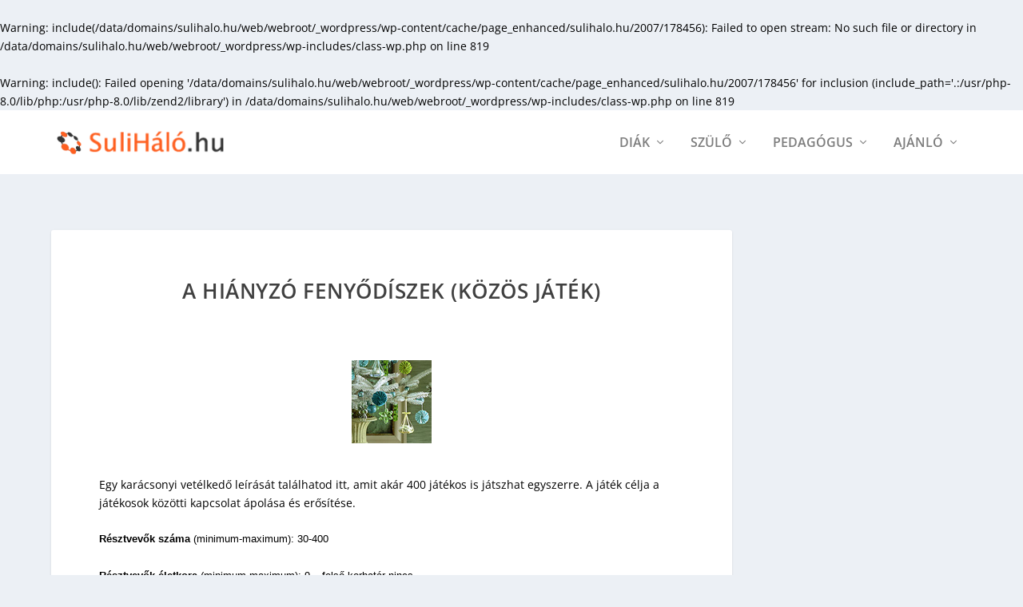

--- FILE ---
content_type: text/html; charset=UTF-8
request_url: https://sulihalo.hu/oktatasi-segedanyagok-magyarerettsegi-tetelek-erettsegi-feladatok-eretsegi-matek-erettsegi-szobeli-erettsegi-emelt-szintu-kozepszintu-erettsegi/osztalyfonok/3042-a-hianyzo-fenydiszek-kozos-jatek/
body_size: 25184
content:
<br />
<b>Warning</b>:  include(/data/domains/sulihalo.hu/web/webroot/_wordpress/wp-content/cache/page_enhanced/sulihalo.hu/2007/178456): Failed to open stream: No such file or directory in <b>/data/domains/sulihalo.hu/web/webroot/_wordpress/wp-includes/class-wp.php</b> on line <b>819</b><br />
<br />
<b>Warning</b>:  include(): Failed opening '/data/domains/sulihalo.hu/web/webroot/_wordpress/wp-content/cache/page_enhanced/sulihalo.hu/2007/178456' for inclusion (include_path='.:/usr/php-8.0/lib/php:/usr/php-8.0/lib/zend2/library') in <b>/data/domains/sulihalo.hu/web/webroot/_wordpress/wp-includes/class-wp.php</b> on line <b>819</b><br />
<!DOCTYPE html>
<!--[if IE 6]>
<html id="ie6" dir="ltr" lang="hu" prefix="og: https://ogp.me/ns#"
    xmlns:og="http://opengraphprotocol.org/schema/"
    xmlns:fb="http://www.facebook.com/2008/fbml">
<![endif]-->
<!--[if IE 7]>
<html id="ie7" dir="ltr" lang="hu" prefix="og: https://ogp.me/ns#"
    xmlns:og="http://opengraphprotocol.org/schema/"
    xmlns:fb="http://www.facebook.com/2008/fbml">
<![endif]-->
<!--[if IE 8]>
<html id="ie8" dir="ltr" lang="hu" prefix="og: https://ogp.me/ns#"
    xmlns:og="http://opengraphprotocol.org/schema/"
    xmlns:fb="http://www.facebook.com/2008/fbml">
<![endif]-->
<!--[if !(IE 6) | !(IE 7) | !(IE 8)  ]><!-->
<html dir="ltr" lang="hu" prefix="og: https://ogp.me/ns#"
    xmlns:og="http://opengraphprotocol.org/schema/"
    xmlns:fb="http://www.facebook.com/2008/fbml">
<!--<![endif]-->
<head>
	<meta charset="UTF-8" />
			
	<meta http-equiv="X-UA-Compatible" content="IE=edge">
	<link rel="pingback" href="https://sulihalo.hu/xmlrpc.php" />

		<!--[if lt IE 9]>
	<script src="https://sulihalo.hu/wp-content/themes/Extra/scripts/ext/html5.js" type="text/javascript"></script>
	<![endif]-->

	<script type="text/javascript">
		document.documentElement.className = 'js';
	</script>

	<title>A hiányzó fenyődíszek (közös játék) - SuliHáló.hu</title>
<link rel="preconnect" href="https://fonts.gstatic.com" crossorigin /><style id="et-builder-googlefonts-cached-inline">/* Original: https://fonts.googleapis.com/css?family=Open+Sans:300,regular,500,600,700,800,300italic,italic,500italic,600italic,700italic,800italic&#038;subset=latin,latin-ext&#038;display=swap *//* User Agent: Mozilla/5.0 (Unknown; Linux x86_64) AppleWebKit/538.1 (KHTML, like Gecko) Safari/538.1 Daum/4.1 */@font-face {font-family: 'Open Sans';font-style: italic;font-weight: 300;font-stretch: normal;font-display: swap;src: url(https://fonts.gstatic.com/s/opensans/v44/memQYaGs126MiZpBA-UFUIcVXSCEkx2cmqvXlWq8tWZ0Pw86hd0Rk5hkWV4exQ.ttf) format('truetype');}@font-face {font-family: 'Open Sans';font-style: italic;font-weight: 400;font-stretch: normal;font-display: swap;src: url(https://fonts.gstatic.com/s/opensans/v44/memQYaGs126MiZpBA-UFUIcVXSCEkx2cmqvXlWq8tWZ0Pw86hd0Rk8ZkWV4exQ.ttf) format('truetype');}@font-face {font-family: 'Open Sans';font-style: italic;font-weight: 500;font-stretch: normal;font-display: swap;src: url(https://fonts.gstatic.com/s/opensans/v44/memQYaGs126MiZpBA-UFUIcVXSCEkx2cmqvXlWq8tWZ0Pw86hd0Rk_RkWV4exQ.ttf) format('truetype');}@font-face {font-family: 'Open Sans';font-style: italic;font-weight: 600;font-stretch: normal;font-display: swap;src: url(https://fonts.gstatic.com/s/opensans/v44/memQYaGs126MiZpBA-UFUIcVXSCEkx2cmqvXlWq8tWZ0Pw86hd0RkxhjWV4exQ.ttf) format('truetype');}@font-face {font-family: 'Open Sans';font-style: italic;font-weight: 700;font-stretch: normal;font-display: swap;src: url(https://fonts.gstatic.com/s/opensans/v44/memQYaGs126MiZpBA-UFUIcVXSCEkx2cmqvXlWq8tWZ0Pw86hd0RkyFjWV4exQ.ttf) format('truetype');}@font-face {font-family: 'Open Sans';font-style: italic;font-weight: 800;font-stretch: normal;font-display: swap;src: url(https://fonts.gstatic.com/s/opensans/v44/memQYaGs126MiZpBA-UFUIcVXSCEkx2cmqvXlWq8tWZ0Pw86hd0Rk0ZjWV4exQ.ttf) format('truetype');}@font-face {font-family: 'Open Sans';font-style: normal;font-weight: 300;font-stretch: normal;font-display: swap;src: url(https://fonts.gstatic.com/s/opensans/v44/memSYaGs126MiZpBA-UvWbX2vVnXBbObj2OVZyOOSr4dVJWUgsiH0B4uaVc.ttf) format('truetype');}@font-face {font-family: 'Open Sans';font-style: normal;font-weight: 400;font-stretch: normal;font-display: swap;src: url(https://fonts.gstatic.com/s/opensans/v44/memSYaGs126MiZpBA-UvWbX2vVnXBbObj2OVZyOOSr4dVJWUgsjZ0B4uaVc.ttf) format('truetype');}@font-face {font-family: 'Open Sans';font-style: normal;font-weight: 500;font-stretch: normal;font-display: swap;src: url(https://fonts.gstatic.com/s/opensans/v44/memSYaGs126MiZpBA-UvWbX2vVnXBbObj2OVZyOOSr4dVJWUgsjr0B4uaVc.ttf) format('truetype');}@font-face {font-family: 'Open Sans';font-style: normal;font-weight: 600;font-stretch: normal;font-display: swap;src: url(https://fonts.gstatic.com/s/opensans/v44/memSYaGs126MiZpBA-UvWbX2vVnXBbObj2OVZyOOSr4dVJWUgsgH1x4uaVc.ttf) format('truetype');}@font-face {font-family: 'Open Sans';font-style: normal;font-weight: 700;font-stretch: normal;font-display: swap;src: url(https://fonts.gstatic.com/s/opensans/v44/memSYaGs126MiZpBA-UvWbX2vVnXBbObj2OVZyOOSr4dVJWUgsg-1x4uaVc.ttf) format('truetype');}@font-face {font-family: 'Open Sans';font-style: normal;font-weight: 800;font-stretch: normal;font-display: swap;src: url(https://fonts.gstatic.com/s/opensans/v44/memSYaGs126MiZpBA-UvWbX2vVnXBbObj2OVZyOOSr4dVJWUgshZ1x4uaVc.ttf) format('truetype');}/* User Agent: Mozilla/5.0 (Windows NT 6.1; WOW64; rv:27.0) Gecko/20100101 Firefox/27.0 */@font-face {font-family: 'Open Sans';font-style: italic;font-weight: 300;font-stretch: normal;font-display: swap;src: url(https://fonts.gstatic.com/l/font?kit=memQYaGs126MiZpBA-UFUIcVXSCEkx2cmqvXlWq8tWZ0Pw86hd0Rk5hkWV4exg&skey=743457fe2cc29280&v=v44) format('woff');}@font-face {font-family: 'Open Sans';font-style: italic;font-weight: 400;font-stretch: normal;font-display: swap;src: url(https://fonts.gstatic.com/l/font?kit=memQYaGs126MiZpBA-UFUIcVXSCEkx2cmqvXlWq8tWZ0Pw86hd0Rk8ZkWV4exg&skey=743457fe2cc29280&v=v44) format('woff');}@font-face {font-family: 'Open Sans';font-style: italic;font-weight: 500;font-stretch: normal;font-display: swap;src: url(https://fonts.gstatic.com/l/font?kit=memQYaGs126MiZpBA-UFUIcVXSCEkx2cmqvXlWq8tWZ0Pw86hd0Rk_RkWV4exg&skey=743457fe2cc29280&v=v44) format('woff');}@font-face {font-family: 'Open Sans';font-style: italic;font-weight: 600;font-stretch: normal;font-display: swap;src: url(https://fonts.gstatic.com/l/font?kit=memQYaGs126MiZpBA-UFUIcVXSCEkx2cmqvXlWq8tWZ0Pw86hd0RkxhjWV4exg&skey=743457fe2cc29280&v=v44) format('woff');}@font-face {font-family: 'Open Sans';font-style: italic;font-weight: 700;font-stretch: normal;font-display: swap;src: url(https://fonts.gstatic.com/l/font?kit=memQYaGs126MiZpBA-UFUIcVXSCEkx2cmqvXlWq8tWZ0Pw86hd0RkyFjWV4exg&skey=743457fe2cc29280&v=v44) format('woff');}@font-face {font-family: 'Open Sans';font-style: italic;font-weight: 800;font-stretch: normal;font-display: swap;src: url(https://fonts.gstatic.com/l/font?kit=memQYaGs126MiZpBA-UFUIcVXSCEkx2cmqvXlWq8tWZ0Pw86hd0Rk0ZjWV4exg&skey=743457fe2cc29280&v=v44) format('woff');}@font-face {font-family: 'Open Sans';font-style: normal;font-weight: 300;font-stretch: normal;font-display: swap;src: url(https://fonts.gstatic.com/l/font?kit=memSYaGs126MiZpBA-UvWbX2vVnXBbObj2OVZyOOSr4dVJWUgsiH0B4uaVQ&skey=62c1cbfccc78b4b2&v=v44) format('woff');}@font-face {font-family: 'Open Sans';font-style: normal;font-weight: 400;font-stretch: normal;font-display: swap;src: url(https://fonts.gstatic.com/l/font?kit=memSYaGs126MiZpBA-UvWbX2vVnXBbObj2OVZyOOSr4dVJWUgsjZ0B4uaVQ&skey=62c1cbfccc78b4b2&v=v44) format('woff');}@font-face {font-family: 'Open Sans';font-style: normal;font-weight: 500;font-stretch: normal;font-display: swap;src: url(https://fonts.gstatic.com/l/font?kit=memSYaGs126MiZpBA-UvWbX2vVnXBbObj2OVZyOOSr4dVJWUgsjr0B4uaVQ&skey=62c1cbfccc78b4b2&v=v44) format('woff');}@font-face {font-family: 'Open Sans';font-style: normal;font-weight: 600;font-stretch: normal;font-display: swap;src: url(https://fonts.gstatic.com/l/font?kit=memSYaGs126MiZpBA-UvWbX2vVnXBbObj2OVZyOOSr4dVJWUgsgH1x4uaVQ&skey=62c1cbfccc78b4b2&v=v44) format('woff');}@font-face {font-family: 'Open Sans';font-style: normal;font-weight: 700;font-stretch: normal;font-display: swap;src: url(https://fonts.gstatic.com/l/font?kit=memSYaGs126MiZpBA-UvWbX2vVnXBbObj2OVZyOOSr4dVJWUgsg-1x4uaVQ&skey=62c1cbfccc78b4b2&v=v44) format('woff');}@font-face {font-family: 'Open Sans';font-style: normal;font-weight: 800;font-stretch: normal;font-display: swap;src: url(https://fonts.gstatic.com/l/font?kit=memSYaGs126MiZpBA-UvWbX2vVnXBbObj2OVZyOOSr4dVJWUgshZ1x4uaVQ&skey=62c1cbfccc78b4b2&v=v44) format('woff');}/* User Agent: Mozilla/5.0 (Windows NT 6.3; rv:39.0) Gecko/20100101 Firefox/39.0 */@font-face {font-family: 'Open Sans';font-style: italic;font-weight: 300;font-stretch: normal;font-display: swap;src: url(https://fonts.gstatic.com/s/opensans/v44/memQYaGs126MiZpBA-UFUIcVXSCEkx2cmqvXlWq8tWZ0Pw86hd0Rk5hkWV4ewA.woff2) format('woff2');}@font-face {font-family: 'Open Sans';font-style: italic;font-weight: 400;font-stretch: normal;font-display: swap;src: url(https://fonts.gstatic.com/s/opensans/v44/memQYaGs126MiZpBA-UFUIcVXSCEkx2cmqvXlWq8tWZ0Pw86hd0Rk8ZkWV4ewA.woff2) format('woff2');}@font-face {font-family: 'Open Sans';font-style: italic;font-weight: 500;font-stretch: normal;font-display: swap;src: url(https://fonts.gstatic.com/s/opensans/v44/memQYaGs126MiZpBA-UFUIcVXSCEkx2cmqvXlWq8tWZ0Pw86hd0Rk_RkWV4ewA.woff2) format('woff2');}@font-face {font-family: 'Open Sans';font-style: italic;font-weight: 600;font-stretch: normal;font-display: swap;src: url(https://fonts.gstatic.com/s/opensans/v44/memQYaGs126MiZpBA-UFUIcVXSCEkx2cmqvXlWq8tWZ0Pw86hd0RkxhjWV4ewA.woff2) format('woff2');}@font-face {font-family: 'Open Sans';font-style: italic;font-weight: 700;font-stretch: normal;font-display: swap;src: url(https://fonts.gstatic.com/s/opensans/v44/memQYaGs126MiZpBA-UFUIcVXSCEkx2cmqvXlWq8tWZ0Pw86hd0RkyFjWV4ewA.woff2) format('woff2');}@font-face {font-family: 'Open Sans';font-style: italic;font-weight: 800;font-stretch: normal;font-display: swap;src: url(https://fonts.gstatic.com/s/opensans/v44/memQYaGs126MiZpBA-UFUIcVXSCEkx2cmqvXlWq8tWZ0Pw86hd0Rk0ZjWV4ewA.woff2) format('woff2');}@font-face {font-family: 'Open Sans';font-style: normal;font-weight: 300;font-stretch: normal;font-display: swap;src: url(https://fonts.gstatic.com/s/opensans/v44/memSYaGs126MiZpBA-UvWbX2vVnXBbObj2OVZyOOSr4dVJWUgsiH0B4uaVI.woff2) format('woff2');}@font-face {font-family: 'Open Sans';font-style: normal;font-weight: 400;font-stretch: normal;font-display: swap;src: url(https://fonts.gstatic.com/s/opensans/v44/memSYaGs126MiZpBA-UvWbX2vVnXBbObj2OVZyOOSr4dVJWUgsjZ0B4uaVI.woff2) format('woff2');}@font-face {font-family: 'Open Sans';font-style: normal;font-weight: 500;font-stretch: normal;font-display: swap;src: url(https://fonts.gstatic.com/s/opensans/v44/memSYaGs126MiZpBA-UvWbX2vVnXBbObj2OVZyOOSr4dVJWUgsjr0B4uaVI.woff2) format('woff2');}@font-face {font-family: 'Open Sans';font-style: normal;font-weight: 600;font-stretch: normal;font-display: swap;src: url(https://fonts.gstatic.com/s/opensans/v44/memSYaGs126MiZpBA-UvWbX2vVnXBbObj2OVZyOOSr4dVJWUgsgH1x4uaVI.woff2) format('woff2');}@font-face {font-family: 'Open Sans';font-style: normal;font-weight: 700;font-stretch: normal;font-display: swap;src: url(https://fonts.gstatic.com/s/opensans/v44/memSYaGs126MiZpBA-UvWbX2vVnXBbObj2OVZyOOSr4dVJWUgsg-1x4uaVI.woff2) format('woff2');}@font-face {font-family: 'Open Sans';font-style: normal;font-weight: 800;font-stretch: normal;font-display: swap;src: url(https://fonts.gstatic.com/s/opensans/v44/memSYaGs126MiZpBA-UvWbX2vVnXBbObj2OVZyOOSr4dVJWUgshZ1x4uaVI.woff2) format('woff2');}</style>
		<!-- All in One SEO 4.5.3.1 - aioseo.com -->
		<meta name="description" content="Egy karácsonyi vetélkedő leírását találhatod itt, amit akár 400 játékos is játszhat egyszerre. A játék célja a játékosok közötti kapcsolat ápolása és erősítése. Résztvevők száma (minimum-maximum): 30-400 Résztvevők életkora (minimum-maximum): 9 – felső korhatár nincs Játékidő: 1-2 óra Helyigény: nagy terem (pl. nagyobb tornaterem, vagy aula) Kellékigény: Fizetőeszköz - lehet játékpénz, de helyettesíthetjük bármivel pl." />
		<meta name="robots" content="max-image-preview:large" />
		<link rel="canonical" href="https://sulihalo.hu/oktatasi-segedanyagok-magyarerettsegi-tetelek-erettsegi-feladatok-eretsegi-matek-erettsegi-szobeli-erettsegi-emelt-szintu-kozepszintu-erettsegi/osztalyfonok/3042-a-hianyzo-fenydiszek-kozos-jatek/" />
		<meta name="generator" content="All in One SEO (AIOSEO) 4.5.3.1" />
		<meta property="og:locale" content="hu_HU" />
		<meta property="og:site_name" content="SuliHáló.hu - Az iskolai információs portál" />
		<meta property="og:type" content="article" />
		<meta property="og:title" content="A hiányzó fenyődíszek (közös játék) - SuliHáló.hu" />
		<meta property="og:description" content="Egy karácsonyi vetélkedő leírását találhatod itt, amit akár 400 játékos is játszhat egyszerre. A játék célja a játékosok közötti kapcsolat ápolása és erősítése. Résztvevők száma (minimum-maximum): 30-400 Résztvevők életkora (minimum-maximum): 9 – felső korhatár nincs Játékidő: 1-2 óra Helyigény: nagy terem (pl. nagyobb tornaterem, vagy aula) Kellékigény: Fizetőeszköz - lehet játékpénz, de helyettesíthetjük bármivel pl." />
		<meta property="og:url" content="https://sulihalo.hu/oktatasi-segedanyagok-magyarerettsegi-tetelek-erettsegi-feladatok-eretsegi-matek-erettsegi-szobeli-erettsegi-emelt-szintu-kozepszintu-erettsegi/osztalyfonok/3042-a-hianyzo-fenydiszek-kozos-jatek/" />
		<meta property="article:published_time" content="2009-03-22T23:00:00+00:00" />
		<meta property="article:modified_time" content="2009-03-22T23:00:00+00:00" />
		<meta name="twitter:card" content="summary" />
		<meta name="twitter:title" content="A hiányzó fenyődíszek (közös játék) - SuliHáló.hu" />
		<meta name="twitter:description" content="Egy karácsonyi vetélkedő leírását találhatod itt, amit akár 400 játékos is játszhat egyszerre. A játék célja a játékosok közötti kapcsolat ápolása és erősítése. Résztvevők száma (minimum-maximum): 30-400 Résztvevők életkora (minimum-maximum): 9 – felső korhatár nincs Játékidő: 1-2 óra Helyigény: nagy terem (pl. nagyobb tornaterem, vagy aula) Kellékigény: Fizetőeszköz - lehet játékpénz, de helyettesíthetjük bármivel pl." />
		<script type="application/ld+json" class="aioseo-schema">
			{"@context":"https:\/\/schema.org","@graph":[{"@type":"BlogPosting","@id":"https:\/\/sulihalo.hu\/oktatasi-segedanyagok-magyarerettsegi-tetelek-erettsegi-feladatok-eretsegi-matek-erettsegi-szobeli-erettsegi-emelt-szintu-kozepszintu-erettsegi\/osztalyfonok\/3042-a-hianyzo-fenydiszek-kozos-jatek\/#blogposting","name":"A hi\u00e1nyz\u00f3 feny\u0151d\u00edszek (k\u00f6z\u00f6s j\u00e1t\u00e9k) - SuliH\u00e1l\u00f3.hu","headline":"A hi\u00e1nyz\u00f3 feny\u0151d\u00edszek (k\u00f6z\u00f6s j\u00e1t\u00e9k)","author":{"@id":"https:\/\/sulihalo.hu\/author\/admin\/#author"},"publisher":{"@id":"https:\/\/sulihalo.hu\/#organization"},"image":{"@type":"ImageObject","url":"https:\/\/sulihalo.hu\/wp-content\/uploads\/2009\/03\/3042-a-hianyzo-fenydiszek-kozos-jatek.jpg","width":100,"height":104,"caption":"A hi\u00e1nyz\u00f3 feny\u0151d\u00edszek (k\u00f6z\u00f6s j\u00e1t\u00e9k)"},"datePublished":"2009-03-22T23:00:00+01:00","dateModified":"2009-03-22T23:00:00+01:00","inLanguage":"hu-HU","mainEntityOfPage":{"@id":"https:\/\/sulihalo.hu\/oktatasi-segedanyagok-magyarerettsegi-tetelek-erettsegi-feladatok-eretsegi-matek-erettsegi-szobeli-erettsegi-emelt-szintu-kozepszintu-erettsegi\/osztalyfonok\/3042-a-hianyzo-fenydiszek-kozos-jatek\/#webpage"},"isPartOf":{"@id":"https:\/\/sulihalo.hu\/oktatasi-segedanyagok-magyarerettsegi-tetelek-erettsegi-feladatok-eretsegi-matek-erettsegi-szobeli-erettsegi-emelt-szintu-kozepszintu-erettsegi\/osztalyfonok\/3042-a-hianyzo-fenydiszek-kozos-jatek\/#webpage"},"articleSection":"Oszt\u00e1lyf\u0151n\u00f6k"},{"@type":"BreadcrumbList","@id":"https:\/\/sulihalo.hu\/oktatasi-segedanyagok-magyarerettsegi-tetelek-erettsegi-feladatok-eretsegi-matek-erettsegi-szobeli-erettsegi-emelt-szintu-kozepszintu-erettsegi\/osztalyfonok\/3042-a-hianyzo-fenydiszek-kozos-jatek\/#breadcrumblist","itemListElement":[{"@type":"ListItem","@id":"https:\/\/sulihalo.hu\/#listItem","position":1,"name":"Home","item":"https:\/\/sulihalo.hu\/","nextItem":"https:\/\/sulihalo.hu\/oktatasi-segedanyagok-magyarerettsegi-tetelek-erettsegi-feladatok-eretsegi-matek-erettsegi-szobeli-erettsegi-emelt-szintu-kozepszintu-erettsegi\/osztalyfonok\/3042-a-hianyzo-fenydiszek-kozos-jatek\/#listItem"},{"@type":"ListItem","@id":"https:\/\/sulihalo.hu\/oktatasi-segedanyagok-magyarerettsegi-tetelek-erettsegi-feladatok-eretsegi-matek-erettsegi-szobeli-erettsegi-emelt-szintu-kozepszintu-erettsegi\/osztalyfonok\/3042-a-hianyzo-fenydiszek-kozos-jatek\/#listItem","position":2,"name":"A hi\u00e1nyz\u00f3 feny\u0151d\u00edszek (k\u00f6z\u00f6s j\u00e1t\u00e9k)","previousItem":"https:\/\/sulihalo.hu\/#listItem"}]},{"@type":"Organization","@id":"https:\/\/sulihalo.hu\/#organization","name":"SuliH\u00e1l\u00f3.hu","url":"https:\/\/sulihalo.hu\/"},{"@type":"Person","@id":"https:\/\/sulihalo.hu\/author\/admin\/#author","url":"https:\/\/sulihalo.hu\/author\/admin\/","name":"admin","image":{"@type":"ImageObject","@id":"https:\/\/sulihalo.hu\/oktatasi-segedanyagok-magyarerettsegi-tetelek-erettsegi-feladatok-eretsegi-matek-erettsegi-szobeli-erettsegi-emelt-szintu-kozepszintu-erettsegi\/osztalyfonok\/3042-a-hianyzo-fenydiszek-kozos-jatek\/#authorImage","url":"https:\/\/secure.gravatar.com\/avatar\/10100bcaff48256608f2630ad97b31b8?s=96&d=mm&r=g","width":96,"height":96,"caption":"admin"}},{"@type":"WebPage","@id":"https:\/\/sulihalo.hu\/oktatasi-segedanyagok-magyarerettsegi-tetelek-erettsegi-feladatok-eretsegi-matek-erettsegi-szobeli-erettsegi-emelt-szintu-kozepszintu-erettsegi\/osztalyfonok\/3042-a-hianyzo-fenydiszek-kozos-jatek\/#webpage","url":"https:\/\/sulihalo.hu\/oktatasi-segedanyagok-magyarerettsegi-tetelek-erettsegi-feladatok-eretsegi-matek-erettsegi-szobeli-erettsegi-emelt-szintu-kozepszintu-erettsegi\/osztalyfonok\/3042-a-hianyzo-fenydiszek-kozos-jatek\/","name":"A hi\u00e1nyz\u00f3 feny\u0151d\u00edszek (k\u00f6z\u00f6s j\u00e1t\u00e9k) - SuliH\u00e1l\u00f3.hu","description":"Egy kar\u00e1csonyi vet\u00e9lked\u0151 le\u00edr\u00e1s\u00e1t tal\u00e1lhatod itt, amit ak\u00e1r 400 j\u00e1t\u00e9kos is j\u00e1tszhat egyszerre. A j\u00e1t\u00e9k c\u00e9lja a j\u00e1t\u00e9kosok k\u00f6z\u00f6tti kapcsolat \u00e1pol\u00e1sa \u00e9s er\u0151s\u00edt\u00e9se. R\u00e9sztvev\u0151k sz\u00e1ma (minimum-maximum): 30-400 R\u00e9sztvev\u0151k \u00e9letkora (minimum-maximum): 9 \u2013 fels\u0151 korhat\u00e1r nincs J\u00e1t\u00e9kid\u0151: 1-2 \u00f3ra Helyig\u00e9ny: nagy terem (pl. nagyobb tornaterem, vagy aula) Kell\u00e9kig\u00e9ny: Fizet\u0151eszk\u00f6z - lehet j\u00e1t\u00e9kp\u00e9nz, de helyettes\u00edthetj\u00fck b\u00e1rmivel pl.","inLanguage":"hu-HU","isPartOf":{"@id":"https:\/\/sulihalo.hu\/#website"},"breadcrumb":{"@id":"https:\/\/sulihalo.hu\/oktatasi-segedanyagok-magyarerettsegi-tetelek-erettsegi-feladatok-eretsegi-matek-erettsegi-szobeli-erettsegi-emelt-szintu-kozepszintu-erettsegi\/osztalyfonok\/3042-a-hianyzo-fenydiszek-kozos-jatek\/#breadcrumblist"},"author":{"@id":"https:\/\/sulihalo.hu\/author\/admin\/#author"},"creator":{"@id":"https:\/\/sulihalo.hu\/author\/admin\/#author"},"image":{"@type":"ImageObject","url":"https:\/\/sulihalo.hu\/wp-content\/uploads\/2009\/03\/3042-a-hianyzo-fenydiszek-kozos-jatek.jpg","@id":"https:\/\/sulihalo.hu\/oktatasi-segedanyagok-magyarerettsegi-tetelek-erettsegi-feladatok-eretsegi-matek-erettsegi-szobeli-erettsegi-emelt-szintu-kozepszintu-erettsegi\/osztalyfonok\/3042-a-hianyzo-fenydiszek-kozos-jatek\/#mainImage","width":100,"height":104,"caption":"A hi\u00e1nyz\u00f3 feny\u0151d\u00edszek (k\u00f6z\u00f6s j\u00e1t\u00e9k)"},"primaryImageOfPage":{"@id":"https:\/\/sulihalo.hu\/oktatasi-segedanyagok-magyarerettsegi-tetelek-erettsegi-feladatok-eretsegi-matek-erettsegi-szobeli-erettsegi-emelt-szintu-kozepszintu-erettsegi\/osztalyfonok\/3042-a-hianyzo-fenydiszek-kozos-jatek\/#mainImage"},"datePublished":"2009-03-22T23:00:00+01:00","dateModified":"2009-03-22T23:00:00+01:00"},{"@type":"WebSite","@id":"https:\/\/sulihalo.hu\/#website","url":"https:\/\/sulihalo.hu\/","name":"SuliH\u00e1l\u00f3.hu","description":"Az iskolai inform\u00e1ci\u00f3s port\u00e1l","inLanguage":"hu-HU","publisher":{"@id":"https:\/\/sulihalo.hu\/#organization"}}]}
		</script>
		<!-- All in One SEO -->

<script type="text/javascript">
			let jqueryParams=[],jQuery=function(r){return jqueryParams=[...jqueryParams,r],jQuery},$=function(r){return jqueryParams=[...jqueryParams,r],$};window.jQuery=jQuery,window.$=jQuery;let customHeadScripts=!1;jQuery.fn=jQuery.prototype={},$.fn=jQuery.prototype={},jQuery.noConflict=function(r){if(window.jQuery)return jQuery=window.jQuery,$=window.jQuery,customHeadScripts=!0,jQuery.noConflict},jQuery.ready=function(r){jqueryParams=[...jqueryParams,r]},$.ready=function(r){jqueryParams=[...jqueryParams,r]},jQuery.load=function(r){jqueryParams=[...jqueryParams,r]},$.load=function(r){jqueryParams=[...jqueryParams,r]},jQuery.fn.ready=function(r){jqueryParams=[...jqueryParams,r]},$.fn.ready=function(r){jqueryParams=[...jqueryParams,r]};</script><link rel='dns-prefetch' href='//www.googletagmanager.com' />
<link rel="alternate" type="application/rss+xml" title="SuliHáló.hu &raquo; hírcsatorna" href="https://sulihalo.hu/feed/" />
<link rel="alternate" type="application/rss+xml" title="SuliHáló.hu &raquo; hozzászólás hírcsatorna" href="https://sulihalo.hu/comments/feed/" />
<link rel="alternate" type="application/rss+xml" title="SuliHáló.hu &raquo; A hiányzó fenyődíszek (közös játék) hozzászólás hírcsatorna" href="https://sulihalo.hu/oktatasi-segedanyagok-magyarerettsegi-tetelek-erettsegi-feladatok-eretsegi-matek-erettsegi-szobeli-erettsegi-emelt-szintu-kozepszintu-erettsegi/osztalyfonok/3042-a-hianyzo-fenydiszek-kozos-jatek/feed/" />
 
    <meta property="og:title" content="A hiányzó fenyődíszek (közös játék)"/>
    <meta property="og:description" content="Az iskolai információs portál"/>
    <meta property="og:type" content="website"/>
    <meta property="og:url" content="https://sulihalo.hu/oktatasi-segedanyagok-magyarerettsegi-tetelek-erettsegi-feladatok-eretsegi-matek-erettsegi-szobeli-erettsegi-emelt-szintu-kozepszintu-erettsegi/osztalyfonok/3042-a-hianyzo-fenydiszek-kozos-jatek/"/>
    <meta property="og:site_name" content="SuliHáló.hu"/>
    <meta property="og:image" content="https://sulihalo.hu/wp-content/uploads/2009/03/3042-a-hianyzo-fenydiszek-kozos-jatek.jpg"/>
    <meta property="fb:app_id" content="737141569792759"/>

 
		<!-- This site uses the Google Analytics by MonsterInsights plugin v8.23.1 - Using Analytics tracking - https://www.monsterinsights.com/ -->
		<!-- Note: MonsterInsights is not currently configured on this site. The site owner needs to authenticate with Google Analytics in the MonsterInsights settings panel. -->
					<!-- No tracking code set -->
				<!-- / Google Analytics by MonsterInsights -->
		<meta content="Extra Child 02 v.4.9.0.1703111675" name="generator"/><link rel='stylesheet' id='wp-block-library-css' href='https://sulihalo.hu/wp-includes/css/dist/block-library/style.min.css?ver=6.4.7' type='text/css' media='all' />
<style id='wp-block-library-theme-inline-css' type='text/css'>
.wp-block-audio figcaption{color:#555;font-size:13px;text-align:center}.is-dark-theme .wp-block-audio figcaption{color:hsla(0,0%,100%,.65)}.wp-block-audio{margin:0 0 1em}.wp-block-code{border:1px solid #ccc;border-radius:4px;font-family:Menlo,Consolas,monaco,monospace;padding:.8em 1em}.wp-block-embed figcaption{color:#555;font-size:13px;text-align:center}.is-dark-theme .wp-block-embed figcaption{color:hsla(0,0%,100%,.65)}.wp-block-embed{margin:0 0 1em}.blocks-gallery-caption{color:#555;font-size:13px;text-align:center}.is-dark-theme .blocks-gallery-caption{color:hsla(0,0%,100%,.65)}.wp-block-image figcaption{color:#555;font-size:13px;text-align:center}.is-dark-theme .wp-block-image figcaption{color:hsla(0,0%,100%,.65)}.wp-block-image{margin:0 0 1em}.wp-block-pullquote{border-bottom:4px solid;border-top:4px solid;color:currentColor;margin-bottom:1.75em}.wp-block-pullquote cite,.wp-block-pullquote footer,.wp-block-pullquote__citation{color:currentColor;font-size:.8125em;font-style:normal;text-transform:uppercase}.wp-block-quote{border-left:.25em solid;margin:0 0 1.75em;padding-left:1em}.wp-block-quote cite,.wp-block-quote footer{color:currentColor;font-size:.8125em;font-style:normal;position:relative}.wp-block-quote.has-text-align-right{border-left:none;border-right:.25em solid;padding-left:0;padding-right:1em}.wp-block-quote.has-text-align-center{border:none;padding-left:0}.wp-block-quote.is-large,.wp-block-quote.is-style-large,.wp-block-quote.is-style-plain{border:none}.wp-block-search .wp-block-search__label{font-weight:700}.wp-block-search__button{border:1px solid #ccc;padding:.375em .625em}:where(.wp-block-group.has-background){padding:1.25em 2.375em}.wp-block-separator.has-css-opacity{opacity:.4}.wp-block-separator{border:none;border-bottom:2px solid;margin-left:auto;margin-right:auto}.wp-block-separator.has-alpha-channel-opacity{opacity:1}.wp-block-separator:not(.is-style-wide):not(.is-style-dots){width:100px}.wp-block-separator.has-background:not(.is-style-dots){border-bottom:none;height:1px}.wp-block-separator.has-background:not(.is-style-wide):not(.is-style-dots){height:2px}.wp-block-table{margin:0 0 1em}.wp-block-table td,.wp-block-table th{word-break:normal}.wp-block-table figcaption{color:#555;font-size:13px;text-align:center}.is-dark-theme .wp-block-table figcaption{color:hsla(0,0%,100%,.65)}.wp-block-video figcaption{color:#555;font-size:13px;text-align:center}.is-dark-theme .wp-block-video figcaption{color:hsla(0,0%,100%,.65)}.wp-block-video{margin:0 0 1em}.wp-block-template-part.has-background{margin-bottom:0;margin-top:0;padding:1.25em 2.375em}
</style>
<style id='global-styles-inline-css' type='text/css'>
body{--wp--preset--color--black: #000000;--wp--preset--color--cyan-bluish-gray: #abb8c3;--wp--preset--color--white: #ffffff;--wp--preset--color--pale-pink: #f78da7;--wp--preset--color--vivid-red: #cf2e2e;--wp--preset--color--luminous-vivid-orange: #ff6900;--wp--preset--color--luminous-vivid-amber: #fcb900;--wp--preset--color--light-green-cyan: #7bdcb5;--wp--preset--color--vivid-green-cyan: #00d084;--wp--preset--color--pale-cyan-blue: #8ed1fc;--wp--preset--color--vivid-cyan-blue: #0693e3;--wp--preset--color--vivid-purple: #9b51e0;--wp--preset--gradient--vivid-cyan-blue-to-vivid-purple: linear-gradient(135deg,rgba(6,147,227,1) 0%,rgb(155,81,224) 100%);--wp--preset--gradient--light-green-cyan-to-vivid-green-cyan: linear-gradient(135deg,rgb(122,220,180) 0%,rgb(0,208,130) 100%);--wp--preset--gradient--luminous-vivid-amber-to-luminous-vivid-orange: linear-gradient(135deg,rgba(252,185,0,1) 0%,rgba(255,105,0,1) 100%);--wp--preset--gradient--luminous-vivid-orange-to-vivid-red: linear-gradient(135deg,rgba(255,105,0,1) 0%,rgb(207,46,46) 100%);--wp--preset--gradient--very-light-gray-to-cyan-bluish-gray: linear-gradient(135deg,rgb(238,238,238) 0%,rgb(169,184,195) 100%);--wp--preset--gradient--cool-to-warm-spectrum: linear-gradient(135deg,rgb(74,234,220) 0%,rgb(151,120,209) 20%,rgb(207,42,186) 40%,rgb(238,44,130) 60%,rgb(251,105,98) 80%,rgb(254,248,76) 100%);--wp--preset--gradient--blush-light-purple: linear-gradient(135deg,rgb(255,206,236) 0%,rgb(152,150,240) 100%);--wp--preset--gradient--blush-bordeaux: linear-gradient(135deg,rgb(254,205,165) 0%,rgb(254,45,45) 50%,rgb(107,0,62) 100%);--wp--preset--gradient--luminous-dusk: linear-gradient(135deg,rgb(255,203,112) 0%,rgb(199,81,192) 50%,rgb(65,88,208) 100%);--wp--preset--gradient--pale-ocean: linear-gradient(135deg,rgb(255,245,203) 0%,rgb(182,227,212) 50%,rgb(51,167,181) 100%);--wp--preset--gradient--electric-grass: linear-gradient(135deg,rgb(202,248,128) 0%,rgb(113,206,126) 100%);--wp--preset--gradient--midnight: linear-gradient(135deg,rgb(2,3,129) 0%,rgb(40,116,252) 100%);--wp--preset--font-size--small: 13px;--wp--preset--font-size--medium: 20px;--wp--preset--font-size--large: 36px;--wp--preset--font-size--x-large: 42px;--wp--preset--spacing--20: 0.44rem;--wp--preset--spacing--30: 0.67rem;--wp--preset--spacing--40: 1rem;--wp--preset--spacing--50: 1.5rem;--wp--preset--spacing--60: 2.25rem;--wp--preset--spacing--70: 3.38rem;--wp--preset--spacing--80: 5.06rem;--wp--preset--shadow--natural: 6px 6px 9px rgba(0, 0, 0, 0.2);--wp--preset--shadow--deep: 12px 12px 50px rgba(0, 0, 0, 0.4);--wp--preset--shadow--sharp: 6px 6px 0px rgba(0, 0, 0, 0.2);--wp--preset--shadow--outlined: 6px 6px 0px -3px rgba(255, 255, 255, 1), 6px 6px rgba(0, 0, 0, 1);--wp--preset--shadow--crisp: 6px 6px 0px rgba(0, 0, 0, 1);}body { margin: 0;--wp--style--global--content-size: 856px;--wp--style--global--wide-size: 1280px; }.wp-site-blocks > .alignleft { float: left; margin-right: 2em; }.wp-site-blocks > .alignright { float: right; margin-left: 2em; }.wp-site-blocks > .aligncenter { justify-content: center; margin-left: auto; margin-right: auto; }:where(.is-layout-flex){gap: 0.5em;}:where(.is-layout-grid){gap: 0.5em;}body .is-layout-flow > .alignleft{float: left;margin-inline-start: 0;margin-inline-end: 2em;}body .is-layout-flow > .alignright{float: right;margin-inline-start: 2em;margin-inline-end: 0;}body .is-layout-flow > .aligncenter{margin-left: auto !important;margin-right: auto !important;}body .is-layout-constrained > .alignleft{float: left;margin-inline-start: 0;margin-inline-end: 2em;}body .is-layout-constrained > .alignright{float: right;margin-inline-start: 2em;margin-inline-end: 0;}body .is-layout-constrained > .aligncenter{margin-left: auto !important;margin-right: auto !important;}body .is-layout-constrained > :where(:not(.alignleft):not(.alignright):not(.alignfull)){max-width: var(--wp--style--global--content-size);margin-left: auto !important;margin-right: auto !important;}body .is-layout-constrained > .alignwide{max-width: var(--wp--style--global--wide-size);}body .is-layout-flex{display: flex;}body .is-layout-flex{flex-wrap: wrap;align-items: center;}body .is-layout-flex > *{margin: 0;}body .is-layout-grid{display: grid;}body .is-layout-grid > *{margin: 0;}body{padding-top: 0px;padding-right: 0px;padding-bottom: 0px;padding-left: 0px;}a:where(:not(.wp-element-button)){text-decoration: underline;}.wp-element-button, .wp-block-button__link{background-color: #32373c;border-width: 0;color: #fff;font-family: inherit;font-size: inherit;line-height: inherit;padding: calc(0.667em + 2px) calc(1.333em + 2px);text-decoration: none;}.has-black-color{color: var(--wp--preset--color--black) !important;}.has-cyan-bluish-gray-color{color: var(--wp--preset--color--cyan-bluish-gray) !important;}.has-white-color{color: var(--wp--preset--color--white) !important;}.has-pale-pink-color{color: var(--wp--preset--color--pale-pink) !important;}.has-vivid-red-color{color: var(--wp--preset--color--vivid-red) !important;}.has-luminous-vivid-orange-color{color: var(--wp--preset--color--luminous-vivid-orange) !important;}.has-luminous-vivid-amber-color{color: var(--wp--preset--color--luminous-vivid-amber) !important;}.has-light-green-cyan-color{color: var(--wp--preset--color--light-green-cyan) !important;}.has-vivid-green-cyan-color{color: var(--wp--preset--color--vivid-green-cyan) !important;}.has-pale-cyan-blue-color{color: var(--wp--preset--color--pale-cyan-blue) !important;}.has-vivid-cyan-blue-color{color: var(--wp--preset--color--vivid-cyan-blue) !important;}.has-vivid-purple-color{color: var(--wp--preset--color--vivid-purple) !important;}.has-black-background-color{background-color: var(--wp--preset--color--black) !important;}.has-cyan-bluish-gray-background-color{background-color: var(--wp--preset--color--cyan-bluish-gray) !important;}.has-white-background-color{background-color: var(--wp--preset--color--white) !important;}.has-pale-pink-background-color{background-color: var(--wp--preset--color--pale-pink) !important;}.has-vivid-red-background-color{background-color: var(--wp--preset--color--vivid-red) !important;}.has-luminous-vivid-orange-background-color{background-color: var(--wp--preset--color--luminous-vivid-orange) !important;}.has-luminous-vivid-amber-background-color{background-color: var(--wp--preset--color--luminous-vivid-amber) !important;}.has-light-green-cyan-background-color{background-color: var(--wp--preset--color--light-green-cyan) !important;}.has-vivid-green-cyan-background-color{background-color: var(--wp--preset--color--vivid-green-cyan) !important;}.has-pale-cyan-blue-background-color{background-color: var(--wp--preset--color--pale-cyan-blue) !important;}.has-vivid-cyan-blue-background-color{background-color: var(--wp--preset--color--vivid-cyan-blue) !important;}.has-vivid-purple-background-color{background-color: var(--wp--preset--color--vivid-purple) !important;}.has-black-border-color{border-color: var(--wp--preset--color--black) !important;}.has-cyan-bluish-gray-border-color{border-color: var(--wp--preset--color--cyan-bluish-gray) !important;}.has-white-border-color{border-color: var(--wp--preset--color--white) !important;}.has-pale-pink-border-color{border-color: var(--wp--preset--color--pale-pink) !important;}.has-vivid-red-border-color{border-color: var(--wp--preset--color--vivid-red) !important;}.has-luminous-vivid-orange-border-color{border-color: var(--wp--preset--color--luminous-vivid-orange) !important;}.has-luminous-vivid-amber-border-color{border-color: var(--wp--preset--color--luminous-vivid-amber) !important;}.has-light-green-cyan-border-color{border-color: var(--wp--preset--color--light-green-cyan) !important;}.has-vivid-green-cyan-border-color{border-color: var(--wp--preset--color--vivid-green-cyan) !important;}.has-pale-cyan-blue-border-color{border-color: var(--wp--preset--color--pale-cyan-blue) !important;}.has-vivid-cyan-blue-border-color{border-color: var(--wp--preset--color--vivid-cyan-blue) !important;}.has-vivid-purple-border-color{border-color: var(--wp--preset--color--vivid-purple) !important;}.has-vivid-cyan-blue-to-vivid-purple-gradient-background{background: var(--wp--preset--gradient--vivid-cyan-blue-to-vivid-purple) !important;}.has-light-green-cyan-to-vivid-green-cyan-gradient-background{background: var(--wp--preset--gradient--light-green-cyan-to-vivid-green-cyan) !important;}.has-luminous-vivid-amber-to-luminous-vivid-orange-gradient-background{background: var(--wp--preset--gradient--luminous-vivid-amber-to-luminous-vivid-orange) !important;}.has-luminous-vivid-orange-to-vivid-red-gradient-background{background: var(--wp--preset--gradient--luminous-vivid-orange-to-vivid-red) !important;}.has-very-light-gray-to-cyan-bluish-gray-gradient-background{background: var(--wp--preset--gradient--very-light-gray-to-cyan-bluish-gray) !important;}.has-cool-to-warm-spectrum-gradient-background{background: var(--wp--preset--gradient--cool-to-warm-spectrum) !important;}.has-blush-light-purple-gradient-background{background: var(--wp--preset--gradient--blush-light-purple) !important;}.has-blush-bordeaux-gradient-background{background: var(--wp--preset--gradient--blush-bordeaux) !important;}.has-luminous-dusk-gradient-background{background: var(--wp--preset--gradient--luminous-dusk) !important;}.has-pale-ocean-gradient-background{background: var(--wp--preset--gradient--pale-ocean) !important;}.has-electric-grass-gradient-background{background: var(--wp--preset--gradient--electric-grass) !important;}.has-midnight-gradient-background{background: var(--wp--preset--gradient--midnight) !important;}.has-small-font-size{font-size: var(--wp--preset--font-size--small) !important;}.has-medium-font-size{font-size: var(--wp--preset--font-size--medium) !important;}.has-large-font-size{font-size: var(--wp--preset--font-size--large) !important;}.has-x-large-font-size{font-size: var(--wp--preset--font-size--x-large) !important;}
.wp-block-navigation a:where(:not(.wp-element-button)){color: inherit;}
:where(.wp-block-post-template.is-layout-flex){gap: 1.25em;}:where(.wp-block-post-template.is-layout-grid){gap: 1.25em;}
:where(.wp-block-columns.is-layout-flex){gap: 2em;}:where(.wp-block-columns.is-layout-grid){gap: 2em;}
.wp-block-pullquote{font-size: 1.5em;line-height: 1.6;}
</style>
<link rel='stylesheet' id='extra-style-parent-css' href='https://sulihalo.hu/wp-content/themes/Extra/style.min.css?ver=4.23.4' type='text/css' media='all' />
<style id='extra-dynamic-critical-inline-css' type='text/css'>
@font-face{font-family:ETmodules;font-display:block;src:url(//sulihalo.hu/wp-content/themes/Extra/core/admin/fonts/modules/all/modules.eot);src:url(//sulihalo.hu/wp-content/themes/Extra/core/admin/fonts/modules/all/modules.eot?#iefix) format("embedded-opentype"),url(//sulihalo.hu/wp-content/themes/Extra/core/admin/fonts/modules/all/modules.woff) format("woff"),url(//sulihalo.hu/wp-content/themes/Extra/core/admin/fonts/modules/all/modules.ttf) format("truetype"),url(//sulihalo.hu/wp-content/themes/Extra/core/admin/fonts/modules/all/modules.svg#ETmodules) format("svg");font-weight:400;font-style:normal}
.et_audio_content,.et_link_content,.et_quote_content{background-color:#2ea3f2}.et_pb_post .et-pb-controllers a{margin-bottom:10px}.format-gallery .et-pb-controllers{bottom:0}.et_pb_blog_grid .et_audio_content{margin-bottom:19px}.et_pb_row .et_pb_blog_grid .et_pb_post .et_pb_slide{min-height:180px}.et_audio_content .wp-block-audio{margin:0;padding:0}.et_audio_content h2{line-height:44px}.et_pb_column_1_2 .et_audio_content h2,.et_pb_column_1_3 .et_audio_content h2,.et_pb_column_1_4 .et_audio_content h2,.et_pb_column_1_5 .et_audio_content h2,.et_pb_column_1_6 .et_audio_content h2,.et_pb_column_2_5 .et_audio_content h2,.et_pb_column_3_5 .et_audio_content h2,.et_pb_column_3_8 .et_audio_content h2{margin-bottom:9px;margin-top:0}.et_pb_column_1_2 .et_audio_content,.et_pb_column_3_5 .et_audio_content{padding:35px 40px}.et_pb_column_1_2 .et_audio_content h2,.et_pb_column_3_5 .et_audio_content h2{line-height:32px}.et_pb_column_1_3 .et_audio_content,.et_pb_column_1_4 .et_audio_content,.et_pb_column_1_5 .et_audio_content,.et_pb_column_1_6 .et_audio_content,.et_pb_column_2_5 .et_audio_content,.et_pb_column_3_8 .et_audio_content{padding:35px 20px}.et_pb_column_1_3 .et_audio_content h2,.et_pb_column_1_4 .et_audio_content h2,.et_pb_column_1_5 .et_audio_content h2,.et_pb_column_1_6 .et_audio_content h2,.et_pb_column_2_5 .et_audio_content h2,.et_pb_column_3_8 .et_audio_content h2{font-size:18px;line-height:26px}article.et_pb_has_overlay .et_pb_blog_image_container{position:relative}.et_pb_post>.et_main_video_container{position:relative;margin-bottom:30px}.et_pb_post .et_pb_video_overlay .et_pb_video_play{color:#fff}.et_pb_post .et_pb_video_overlay_hover:hover{background:rgba(0,0,0,.6)}.et_audio_content,.et_link_content,.et_quote_content{text-align:center;word-wrap:break-word;position:relative;padding:50px 60px}.et_audio_content h2,.et_link_content a.et_link_main_url,.et_link_content h2,.et_quote_content blockquote cite,.et_quote_content blockquote p{color:#fff!important}.et_quote_main_link{position:absolute;text-indent:-9999px;width:100%;height:100%;display:block;top:0;left:0}.et_quote_content blockquote{padding:0;margin:0;border:none}.et_audio_content h2,.et_link_content h2,.et_quote_content blockquote p{margin-top:0}.et_audio_content h2{margin-bottom:20px}.et_audio_content h2,.et_link_content h2,.et_quote_content blockquote p{line-height:44px}.et_link_content a.et_link_main_url,.et_quote_content blockquote cite{font-size:18px;font-weight:200}.et_quote_content blockquote cite{font-style:normal}.et_pb_column_2_3 .et_quote_content{padding:50px 42px 45px}.et_pb_column_2_3 .et_audio_content,.et_pb_column_2_3 .et_link_content{padding:40px 40px 45px}.et_pb_column_1_2 .et_audio_content,.et_pb_column_1_2 .et_link_content,.et_pb_column_1_2 .et_quote_content,.et_pb_column_3_5 .et_audio_content,.et_pb_column_3_5 .et_link_content,.et_pb_column_3_5 .et_quote_content{padding:35px 40px}.et_pb_column_1_2 .et_quote_content blockquote p,.et_pb_column_3_5 .et_quote_content blockquote p{font-size:26px;line-height:32px}.et_pb_column_1_2 .et_audio_content h2,.et_pb_column_1_2 .et_link_content h2,.et_pb_column_3_5 .et_audio_content h2,.et_pb_column_3_5 .et_link_content h2{line-height:32px}.et_pb_column_1_2 .et_link_content a.et_link_main_url,.et_pb_column_1_2 .et_quote_content blockquote cite,.et_pb_column_3_5 .et_link_content a.et_link_main_url,.et_pb_column_3_5 .et_quote_content blockquote cite{font-size:14px}.et_pb_column_1_3 .et_quote_content,.et_pb_column_1_4 .et_quote_content,.et_pb_column_1_5 .et_quote_content,.et_pb_column_1_6 .et_quote_content,.et_pb_column_2_5 .et_quote_content,.et_pb_column_3_8 .et_quote_content{padding:35px 30px 32px}.et_pb_column_1_3 .et_audio_content,.et_pb_column_1_3 .et_link_content,.et_pb_column_1_4 .et_audio_content,.et_pb_column_1_4 .et_link_content,.et_pb_column_1_5 .et_audio_content,.et_pb_column_1_5 .et_link_content,.et_pb_column_1_6 .et_audio_content,.et_pb_column_1_6 .et_link_content,.et_pb_column_2_5 .et_audio_content,.et_pb_column_2_5 .et_link_content,.et_pb_column_3_8 .et_audio_content,.et_pb_column_3_8 .et_link_content{padding:35px 20px}.et_pb_column_1_3 .et_audio_content h2,.et_pb_column_1_3 .et_link_content h2,.et_pb_column_1_3 .et_quote_content blockquote p,.et_pb_column_1_4 .et_audio_content h2,.et_pb_column_1_4 .et_link_content h2,.et_pb_column_1_4 .et_quote_content blockquote p,.et_pb_column_1_5 .et_audio_content h2,.et_pb_column_1_5 .et_link_content h2,.et_pb_column_1_5 .et_quote_content blockquote p,.et_pb_column_1_6 .et_audio_content h2,.et_pb_column_1_6 .et_link_content h2,.et_pb_column_1_6 .et_quote_content blockquote p,.et_pb_column_2_5 .et_audio_content h2,.et_pb_column_2_5 .et_link_content h2,.et_pb_column_2_5 .et_quote_content blockquote p,.et_pb_column_3_8 .et_audio_content h2,.et_pb_column_3_8 .et_link_content h2,.et_pb_column_3_8 .et_quote_content blockquote p{font-size:18px;line-height:26px}.et_pb_column_1_3 .et_link_content a.et_link_main_url,.et_pb_column_1_3 .et_quote_content blockquote cite,.et_pb_column_1_4 .et_link_content a.et_link_main_url,.et_pb_column_1_4 .et_quote_content blockquote cite,.et_pb_column_1_5 .et_link_content a.et_link_main_url,.et_pb_column_1_5 .et_quote_content blockquote cite,.et_pb_column_1_6 .et_link_content a.et_link_main_url,.et_pb_column_1_6 .et_quote_content blockquote cite,.et_pb_column_2_5 .et_link_content a.et_link_main_url,.et_pb_column_2_5 .et_quote_content blockquote cite,.et_pb_column_3_8 .et_link_content a.et_link_main_url,.et_pb_column_3_8 .et_quote_content blockquote cite{font-size:14px}.et_pb_post .et_pb_gallery_post_type .et_pb_slide{min-height:500px;background-size:cover!important;background-position:top}.format-gallery .et_pb_slider.gallery-not-found .et_pb_slide{box-shadow:inset 0 0 10px rgba(0,0,0,.1)}.format-gallery .et_pb_slider:hover .et-pb-arrow-prev{left:0}.format-gallery .et_pb_slider:hover .et-pb-arrow-next{right:0}.et_pb_post>.et_pb_slider{margin-bottom:30px}.et_pb_column_3_4 .et_pb_post .et_pb_slide{min-height:442px}.et_pb_column_2_3 .et_pb_post .et_pb_slide{min-height:390px}.et_pb_column_1_2 .et_pb_post .et_pb_slide,.et_pb_column_3_5 .et_pb_post .et_pb_slide{min-height:284px}.et_pb_column_1_3 .et_pb_post .et_pb_slide,.et_pb_column_2_5 .et_pb_post .et_pb_slide,.et_pb_column_3_8 .et_pb_post .et_pb_slide{min-height:180px}.et_pb_column_1_4 .et_pb_post .et_pb_slide,.et_pb_column_1_5 .et_pb_post .et_pb_slide,.et_pb_column_1_6 .et_pb_post .et_pb_slide{min-height:125px}.et_pb_portfolio.et_pb_section_parallax .pagination,.et_pb_portfolio.et_pb_section_video .pagination,.et_pb_portfolio_grid.et_pb_section_parallax .pagination,.et_pb_portfolio_grid.et_pb_section_video .pagination{position:relative}.et_pb_bg_layout_light .et_pb_post .post-meta,.et_pb_bg_layout_light .et_pb_post .post-meta a,.et_pb_bg_layout_light .et_pb_post p{color:#666}.et_pb_bg_layout_dark .et_pb_post .post-meta,.et_pb_bg_layout_dark .et_pb_post .post-meta a,.et_pb_bg_layout_dark .et_pb_post p{color:inherit}.et_pb_text_color_dark .et_audio_content h2,.et_pb_text_color_dark .et_link_content a.et_link_main_url,.et_pb_text_color_dark .et_link_content h2,.et_pb_text_color_dark .et_quote_content blockquote cite,.et_pb_text_color_dark .et_quote_content blockquote p{color:#666!important}.et_pb_text_color_dark.et_audio_content h2,.et_pb_text_color_dark.et_link_content a.et_link_main_url,.et_pb_text_color_dark.et_link_content h2,.et_pb_text_color_dark.et_quote_content blockquote cite,.et_pb_text_color_dark.et_quote_content blockquote p{color:#bbb!important}.et_pb_text_color_dark.et_audio_content,.et_pb_text_color_dark.et_link_content,.et_pb_text_color_dark.et_quote_content{background-color:#e8e8e8}@media (min-width:981px) and (max-width:1100px){.et_quote_content{padding:50px 70px 45px}.et_pb_column_2_3 .et_quote_content{padding:50px 50px 45px}.et_pb_column_1_2 .et_quote_content,.et_pb_column_3_5 .et_quote_content{padding:35px 47px 30px}.et_pb_column_1_3 .et_quote_content,.et_pb_column_1_4 .et_quote_content,.et_pb_column_1_5 .et_quote_content,.et_pb_column_1_6 .et_quote_content,.et_pb_column_2_5 .et_quote_content,.et_pb_column_3_8 .et_quote_content{padding:35px 25px 32px}.et_pb_column_4_4 .et_pb_post .et_pb_slide{min-height:534px}.et_pb_column_3_4 .et_pb_post .et_pb_slide{min-height:392px}.et_pb_column_2_3 .et_pb_post .et_pb_slide{min-height:345px}.et_pb_column_1_2 .et_pb_post .et_pb_slide,.et_pb_column_3_5 .et_pb_post .et_pb_slide{min-height:250px}.et_pb_column_1_3 .et_pb_post .et_pb_slide,.et_pb_column_2_5 .et_pb_post .et_pb_slide,.et_pb_column_3_8 .et_pb_post .et_pb_slide{min-height:155px}.et_pb_column_1_4 .et_pb_post .et_pb_slide,.et_pb_column_1_5 .et_pb_post .et_pb_slide,.et_pb_column_1_6 .et_pb_post .et_pb_slide{min-height:108px}}@media (max-width:980px){.et_pb_bg_layout_dark_tablet .et_audio_content h2{color:#fff!important}.et_pb_text_color_dark_tablet.et_audio_content h2{color:#bbb!important}.et_pb_text_color_dark_tablet.et_audio_content{background-color:#e8e8e8}.et_pb_bg_layout_dark_tablet .et_audio_content h2,.et_pb_bg_layout_dark_tablet .et_link_content a.et_link_main_url,.et_pb_bg_layout_dark_tablet .et_link_content h2,.et_pb_bg_layout_dark_tablet .et_quote_content blockquote cite,.et_pb_bg_layout_dark_tablet .et_quote_content blockquote p{color:#fff!important}.et_pb_text_color_dark_tablet .et_audio_content h2,.et_pb_text_color_dark_tablet .et_link_content a.et_link_main_url,.et_pb_text_color_dark_tablet .et_link_content h2,.et_pb_text_color_dark_tablet .et_quote_content blockquote cite,.et_pb_text_color_dark_tablet .et_quote_content blockquote p{color:#666!important}.et_pb_text_color_dark_tablet.et_audio_content h2,.et_pb_text_color_dark_tablet.et_link_content a.et_link_main_url,.et_pb_text_color_dark_tablet.et_link_content h2,.et_pb_text_color_dark_tablet.et_quote_content blockquote cite,.et_pb_text_color_dark_tablet.et_quote_content blockquote p{color:#bbb!important}.et_pb_text_color_dark_tablet.et_audio_content,.et_pb_text_color_dark_tablet.et_link_content,.et_pb_text_color_dark_tablet.et_quote_content{background-color:#e8e8e8}}@media (min-width:768px) and (max-width:980px){.et_audio_content h2{font-size:26px!important;line-height:44px!important;margin-bottom:24px!important}.et_pb_post>.et_pb_gallery_post_type>.et_pb_slides>.et_pb_slide{min-height:384px!important}.et_quote_content{padding:50px 43px 45px!important}.et_quote_content blockquote p{font-size:26px!important;line-height:44px!important}.et_quote_content blockquote cite{font-size:18px!important}.et_link_content{padding:40px 40px 45px}.et_link_content h2{font-size:26px!important;line-height:44px!important}.et_link_content a.et_link_main_url{font-size:18px!important}}@media (max-width:767px){.et_audio_content h2,.et_link_content h2,.et_quote_content,.et_quote_content blockquote p{font-size:20px!important;line-height:26px!important}.et_audio_content,.et_link_content{padding:35px 20px!important}.et_audio_content h2{margin-bottom:9px!important}.et_pb_bg_layout_dark_phone .et_audio_content h2{color:#fff!important}.et_pb_text_color_dark_phone.et_audio_content{background-color:#e8e8e8}.et_link_content a.et_link_main_url,.et_quote_content blockquote cite{font-size:14px!important}.format-gallery .et-pb-controllers{height:auto}.et_pb_post>.et_pb_gallery_post_type>.et_pb_slides>.et_pb_slide{min-height:222px!important}.et_pb_bg_layout_dark_phone .et_audio_content h2,.et_pb_bg_layout_dark_phone .et_link_content a.et_link_main_url,.et_pb_bg_layout_dark_phone .et_link_content h2,.et_pb_bg_layout_dark_phone .et_quote_content blockquote cite,.et_pb_bg_layout_dark_phone .et_quote_content blockquote p{color:#fff!important}.et_pb_text_color_dark_phone .et_audio_content h2,.et_pb_text_color_dark_phone .et_link_content a.et_link_main_url,.et_pb_text_color_dark_phone .et_link_content h2,.et_pb_text_color_dark_phone .et_quote_content blockquote cite,.et_pb_text_color_dark_phone .et_quote_content blockquote p{color:#666!important}.et_pb_text_color_dark_phone.et_audio_content h2,.et_pb_text_color_dark_phone.et_link_content a.et_link_main_url,.et_pb_text_color_dark_phone.et_link_content h2,.et_pb_text_color_dark_phone.et_quote_content blockquote cite,.et_pb_text_color_dark_phone.et_quote_content blockquote p{color:#bbb!important}.et_pb_text_color_dark_phone.et_audio_content,.et_pb_text_color_dark_phone.et_link_content,.et_pb_text_color_dark_phone.et_quote_content{background-color:#e8e8e8}}@media (max-width:479px){.et_pb_column_1_2 .et_pb_carousel_item .et_pb_video_play,.et_pb_column_1_3 .et_pb_carousel_item .et_pb_video_play,.et_pb_column_2_3 .et_pb_carousel_item .et_pb_video_play,.et_pb_column_2_5 .et_pb_carousel_item .et_pb_video_play,.et_pb_column_3_5 .et_pb_carousel_item .et_pb_video_play,.et_pb_column_3_8 .et_pb_carousel_item .et_pb_video_play{font-size:1.5rem;line-height:1.5rem;margin-left:-.75rem;margin-top:-.75rem}.et_audio_content,.et_quote_content{padding:35px 20px!important}.et_pb_post>.et_pb_gallery_post_type>.et_pb_slides>.et_pb_slide{min-height:156px!important}}.et_full_width_page .et_gallery_item{float:left;width:20.875%;margin:0 5.5% 5.5% 0}.et_full_width_page .et_gallery_item:nth-child(3n){margin-right:5.5%}.et_full_width_page .et_gallery_item:nth-child(3n+1){clear:none}.et_full_width_page .et_gallery_item:nth-child(4n){margin-right:0}.et_full_width_page .et_gallery_item:nth-child(4n+1){clear:both}
.et_pb_slider{position:relative;overflow:hidden}.et_pb_slide{padding:0 6%;background-size:cover;background-position:50%;background-repeat:no-repeat}.et_pb_slider .et_pb_slide{display:none;float:left;margin-right:-100%;position:relative;width:100%;text-align:center;list-style:none!important;background-position:50%;background-size:100%;background-size:cover}.et_pb_slider .et_pb_slide:first-child{display:list-item}.et-pb-controllers{position:absolute;bottom:20px;left:0;width:100%;text-align:center;z-index:10}.et-pb-controllers a{display:inline-block;background-color:hsla(0,0%,100%,.5);text-indent:-9999px;border-radius:7px;width:7px;height:7px;margin-right:10px;padding:0;opacity:.5}.et-pb-controllers .et-pb-active-control{opacity:1}.et-pb-controllers a:last-child{margin-right:0}.et-pb-controllers .et-pb-active-control{background-color:#fff}.et_pb_slides .et_pb_temp_slide{display:block}.et_pb_slides:after{content:"";display:block;clear:both;visibility:hidden;line-height:0;height:0;width:0}@media (max-width:980px){.et_pb_bg_layout_light_tablet .et-pb-controllers .et-pb-active-control{background-color:#333}.et_pb_bg_layout_light_tablet .et-pb-controllers a{background-color:rgba(0,0,0,.3)}.et_pb_bg_layout_light_tablet .et_pb_slide_content{color:#333}.et_pb_bg_layout_dark_tablet .et_pb_slide_description{text-shadow:0 1px 3px rgba(0,0,0,.3)}.et_pb_bg_layout_dark_tablet .et_pb_slide_content{color:#fff}.et_pb_bg_layout_dark_tablet .et-pb-controllers .et-pb-active-control{background-color:#fff}.et_pb_bg_layout_dark_tablet .et-pb-controllers a{background-color:hsla(0,0%,100%,.5)}}@media (max-width:767px){.et-pb-controllers{position:absolute;bottom:5%;left:0;width:100%;text-align:center;z-index:10;height:14px}.et_transparent_nav .et_pb_section:first-child .et-pb-controllers{bottom:18px}.et_pb_bg_layout_light_phone.et_pb_slider_with_overlay .et_pb_slide_overlay_container,.et_pb_bg_layout_light_phone.et_pb_slider_with_text_overlay .et_pb_text_overlay_wrapper{background-color:hsla(0,0%,100%,.9)}.et_pb_bg_layout_light_phone .et-pb-controllers .et-pb-active-control{background-color:#333}.et_pb_bg_layout_dark_phone.et_pb_slider_with_overlay .et_pb_slide_overlay_container,.et_pb_bg_layout_dark_phone.et_pb_slider_with_text_overlay .et_pb_text_overlay_wrapper,.et_pb_bg_layout_light_phone .et-pb-controllers a{background-color:rgba(0,0,0,.3)}.et_pb_bg_layout_dark_phone .et-pb-controllers .et-pb-active-control{background-color:#fff}.et_pb_bg_layout_dark_phone .et-pb-controllers a{background-color:hsla(0,0%,100%,.5)}}.et_mobile_device .et_pb_slider_parallax .et_pb_slide,.et_mobile_device .et_pb_slides .et_parallax_bg.et_pb_parallax_css{background-attachment:scroll}
.et-pb-arrow-next,.et-pb-arrow-prev{position:absolute;top:50%;z-index:100;font-size:48px;color:#fff;margin-top:-24px;transition:all .2s ease-in-out;opacity:0}.et_pb_bg_layout_light .et-pb-arrow-next,.et_pb_bg_layout_light .et-pb-arrow-prev{color:#333}.et_pb_slider:hover .et-pb-arrow-prev{left:22px;opacity:1}.et_pb_slider:hover .et-pb-arrow-next{right:22px;opacity:1}.et_pb_bg_layout_light .et-pb-controllers .et-pb-active-control{background-color:#333}.et_pb_bg_layout_light .et-pb-controllers a{background-color:rgba(0,0,0,.3)}.et-pb-arrow-next:hover,.et-pb-arrow-prev:hover{text-decoration:none}.et-pb-arrow-next span,.et-pb-arrow-prev span{display:none}.et-pb-arrow-prev{left:-22px}.et-pb-arrow-next{right:-22px}.et-pb-arrow-prev:before{content:"4"}.et-pb-arrow-next:before{content:"5"}.format-gallery .et-pb-arrow-next,.format-gallery .et-pb-arrow-prev{color:#fff}.et_pb_column_1_3 .et_pb_slider:hover .et-pb-arrow-prev,.et_pb_column_1_4 .et_pb_slider:hover .et-pb-arrow-prev,.et_pb_column_1_5 .et_pb_slider:hover .et-pb-arrow-prev,.et_pb_column_1_6 .et_pb_slider:hover .et-pb-arrow-prev,.et_pb_column_2_5 .et_pb_slider:hover .et-pb-arrow-prev{left:0}.et_pb_column_1_3 .et_pb_slider:hover .et-pb-arrow-next,.et_pb_column_1_4 .et_pb_slider:hover .et-pb-arrow-prev,.et_pb_column_1_5 .et_pb_slider:hover .et-pb-arrow-prev,.et_pb_column_1_6 .et_pb_slider:hover .et-pb-arrow-prev,.et_pb_column_2_5 .et_pb_slider:hover .et-pb-arrow-next{right:0}.et_pb_column_1_4 .et_pb_slider .et_pb_slide,.et_pb_column_1_5 .et_pb_slider .et_pb_slide,.et_pb_column_1_6 .et_pb_slider .et_pb_slide{min-height:170px}.et_pb_column_1_4 .et_pb_slider:hover .et-pb-arrow-next,.et_pb_column_1_5 .et_pb_slider:hover .et-pb-arrow-next,.et_pb_column_1_6 .et_pb_slider:hover .et-pb-arrow-next{right:0}@media (max-width:980px){.et_pb_bg_layout_light_tablet .et-pb-arrow-next,.et_pb_bg_layout_light_tablet .et-pb-arrow-prev{color:#333}.et_pb_bg_layout_dark_tablet .et-pb-arrow-next,.et_pb_bg_layout_dark_tablet .et-pb-arrow-prev{color:#fff}}@media (max-width:767px){.et_pb_slider:hover .et-pb-arrow-prev{left:0;opacity:1}.et_pb_slider:hover .et-pb-arrow-next{right:0;opacity:1}.et_pb_bg_layout_light_phone .et-pb-arrow-next,.et_pb_bg_layout_light_phone .et-pb-arrow-prev{color:#333}.et_pb_bg_layout_dark_phone .et-pb-arrow-next,.et_pb_bg_layout_dark_phone .et-pb-arrow-prev{color:#fff}}.et_mobile_device .et-pb-arrow-prev{left:22px;opacity:1}.et_mobile_device .et-pb-arrow-next{right:22px;opacity:1}@media (max-width:767px){.et_mobile_device .et-pb-arrow-prev{left:0;opacity:1}.et_mobile_device .et-pb-arrow-next{right:0;opacity:1}}
.et_overlay{z-index:-1;position:absolute;top:0;left:0;display:block;width:100%;height:100%;background:hsla(0,0%,100%,.9);opacity:0;pointer-events:none;transition:all .3s;border:1px solid #e5e5e5;box-sizing:border-box;-webkit-backface-visibility:hidden;backface-visibility:hidden;-webkit-font-smoothing:antialiased}.et_overlay:before{color:#2ea3f2;content:"\E050";position:absolute;top:50%;left:50%;transform:translate(-50%,-50%);font-size:32px;transition:all .4s}.et_portfolio_image,.et_shop_image{position:relative;display:block}.et_pb_has_overlay:not(.et_pb_image):hover .et_overlay,.et_portfolio_image:hover .et_overlay,.et_shop_image:hover .et_overlay{z-index:3;opacity:1}#ie7 .et_overlay,#ie8 .et_overlay{display:none}.et_pb_module.et_pb_has_overlay{position:relative}.et_pb_module.et_pb_has_overlay .et_overlay,article.et_pb_has_overlay{border:none}
.et_pb_blog_grid .et_audio_container .mejs-container .mejs-controls .mejs-time span{font-size:14px}.et_audio_container .mejs-container{width:auto!important;min-width:unset!important;height:auto!important}.et_audio_container .mejs-container,.et_audio_container .mejs-container .mejs-controls,.et_audio_container .mejs-embed,.et_audio_container .mejs-embed body{background:none;height:auto}.et_audio_container .mejs-controls .mejs-time-rail .mejs-time-loaded,.et_audio_container .mejs-time.mejs-currenttime-container{display:none!important}.et_audio_container .mejs-time{display:block!important;padding:0;margin-left:10px;margin-right:90px;line-height:inherit}.et_audio_container .mejs-android .mejs-time,.et_audio_container .mejs-ios .mejs-time,.et_audio_container .mejs-ipad .mejs-time,.et_audio_container .mejs-iphone .mejs-time{margin-right:0}.et_audio_container .mejs-controls .mejs-horizontal-volume-slider .mejs-horizontal-volume-total,.et_audio_container .mejs-controls .mejs-time-rail .mejs-time-total{background:hsla(0,0%,100%,.5);border-radius:5px;height:4px;margin:8px 0 0;top:0;right:0;left:auto}.et_audio_container .mejs-controls>div{height:20px!important}.et_audio_container .mejs-controls div.mejs-time-rail{padding-top:0;position:relative;display:block!important;margin-left:42px;margin-right:0}.et_audio_container span.mejs-time-total.mejs-time-slider{display:block!important;position:relative!important;max-width:100%;min-width:unset!important}.et_audio_container .mejs-button.mejs-volume-button{width:auto;height:auto;margin-left:auto;position:absolute;right:59px;bottom:-2px}.et_audio_container .mejs-controls .mejs-horizontal-volume-slider .mejs-horizontal-volume-current,.et_audio_container .mejs-controls .mejs-time-rail .mejs-time-current{background:#fff;height:4px;border-radius:5px}.et_audio_container .mejs-controls .mejs-horizontal-volume-slider .mejs-horizontal-volume-handle,.et_audio_container .mejs-controls .mejs-time-rail .mejs-time-handle{display:block;border:none;width:10px}.et_audio_container .mejs-time-rail .mejs-time-handle-content{border-radius:100%;transform:scale(1)}.et_pb_text_color_dark .et_audio_container .mejs-time-rail .mejs-time-handle-content{border-color:#666}.et_audio_container .mejs-time-rail .mejs-time-hovered{height:4px}.et_audio_container .mejs-controls .mejs-horizontal-volume-slider .mejs-horizontal-volume-handle{background:#fff;border-radius:5px;height:10px;position:absolute;top:-3px}.et_audio_container .mejs-container .mejs-controls .mejs-time span{font-size:18px}.et_audio_container .mejs-controls a.mejs-horizontal-volume-slider{display:block!important;height:19px;margin-left:5px;position:absolute;right:0;bottom:0}.et_audio_container .mejs-controls div.mejs-horizontal-volume-slider{height:4px}.et_audio_container .mejs-playpause-button button,.et_audio_container .mejs-volume-button button{background:none!important;margin:0!important;width:auto!important;height:auto!important;position:relative!important;z-index:99}.et_audio_container .mejs-playpause-button button:before{content:"E"!important;font-size:32px;left:0;top:-8px}.et_audio_container .mejs-playpause-button button:before,.et_audio_container .mejs-volume-button button:before{color:#fff}.et_audio_container .mejs-playpause-button{margin-top:-7px!important;width:auto!important;height:auto!important;position:absolute}.et_audio_container .mejs-controls .mejs-button button:focus{outline:none}.et_audio_container .mejs-playpause-button.mejs-pause button:before{content:"`"!important}.et_audio_container .mejs-volume-button button:before{content:"\E068";font-size:18px}.et_pb_text_color_dark .et_audio_container .mejs-controls .mejs-horizontal-volume-slider .mejs-horizontal-volume-total,.et_pb_text_color_dark .et_audio_container .mejs-controls .mejs-time-rail .mejs-time-total{background:hsla(0,0%,60%,.5)}.et_pb_text_color_dark .et_audio_container .mejs-controls .mejs-horizontal-volume-slider .mejs-horizontal-volume-current,.et_pb_text_color_dark .et_audio_container .mejs-controls .mejs-time-rail .mejs-time-current{background:#999}.et_pb_text_color_dark .et_audio_container .mejs-playpause-button button:before,.et_pb_text_color_dark .et_audio_container .mejs-volume-button button:before{color:#666}.et_pb_text_color_dark .et_audio_container .mejs-controls .mejs-horizontal-volume-slider .mejs-horizontal-volume-handle,.et_pb_text_color_dark .mejs-controls .mejs-time-rail .mejs-time-handle{background:#666}.et_pb_text_color_dark .mejs-container .mejs-controls .mejs-time span{color:#999}.et_pb_column_1_3 .et_audio_container .mejs-container .mejs-controls .mejs-time span,.et_pb_column_1_4 .et_audio_container .mejs-container .mejs-controls .mejs-time span,.et_pb_column_1_5 .et_audio_container .mejs-container .mejs-controls .mejs-time span,.et_pb_column_1_6 .et_audio_container .mejs-container .mejs-controls .mejs-time span,.et_pb_column_2_5 .et_audio_container .mejs-container .mejs-controls .mejs-time span,.et_pb_column_3_8 .et_audio_container .mejs-container .mejs-controls .mejs-time span{font-size:14px}.et_audio_container .mejs-container .mejs-controls{padding:0;flex-wrap:wrap;min-width:unset!important;position:relative}@media (max-width:980px){.et_pb_column_1_3 .et_audio_container .mejs-container .mejs-controls .mejs-time span,.et_pb_column_1_4 .et_audio_container .mejs-container .mejs-controls .mejs-time span,.et_pb_column_1_5 .et_audio_container .mejs-container .mejs-controls .mejs-time span,.et_pb_column_1_6 .et_audio_container .mejs-container .mejs-controls .mejs-time span,.et_pb_column_2_5 .et_audio_container .mejs-container .mejs-controls .mejs-time span,.et_pb_column_3_8 .et_audio_container .mejs-container .mejs-controls .mejs-time span{font-size:18px}.et_pb_bg_layout_dark_tablet .et_audio_container .mejs-controls .mejs-horizontal-volume-slider .mejs-horizontal-volume-total,.et_pb_bg_layout_dark_tablet .et_audio_container .mejs-controls .mejs-time-rail .mejs-time-total{background:hsla(0,0%,100%,.5)}.et_pb_bg_layout_dark_tablet .et_audio_container .mejs-controls .mejs-horizontal-volume-slider .mejs-horizontal-volume-current,.et_pb_bg_layout_dark_tablet .et_audio_container .mejs-controls .mejs-time-rail .mejs-time-current{background:#fff}.et_pb_bg_layout_dark_tablet .et_audio_container .mejs-playpause-button button:before,.et_pb_bg_layout_dark_tablet .et_audio_container .mejs-volume-button button:before{color:#fff}.et_pb_bg_layout_dark_tablet .et_audio_container .mejs-controls .mejs-horizontal-volume-slider .mejs-horizontal-volume-handle,.et_pb_bg_layout_dark_tablet .mejs-controls .mejs-time-rail .mejs-time-handle{background:#fff}.et_pb_bg_layout_dark_tablet .mejs-container .mejs-controls .mejs-time span{color:#fff}.et_pb_text_color_dark_tablet .et_audio_container .mejs-controls .mejs-horizontal-volume-slider .mejs-horizontal-volume-total,.et_pb_text_color_dark_tablet .et_audio_container .mejs-controls .mejs-time-rail .mejs-time-total{background:hsla(0,0%,60%,.5)}.et_pb_text_color_dark_tablet .et_audio_container .mejs-controls .mejs-horizontal-volume-slider .mejs-horizontal-volume-current,.et_pb_text_color_dark_tablet .et_audio_container .mejs-controls .mejs-time-rail .mejs-time-current{background:#999}.et_pb_text_color_dark_tablet .et_audio_container .mejs-playpause-button button:before,.et_pb_text_color_dark_tablet .et_audio_container .mejs-volume-button button:before{color:#666}.et_pb_text_color_dark_tablet .et_audio_container .mejs-controls .mejs-horizontal-volume-slider .mejs-horizontal-volume-handle,.et_pb_text_color_dark_tablet .mejs-controls .mejs-time-rail .mejs-time-handle{background:#666}.et_pb_text_color_dark_tablet .mejs-container .mejs-controls .mejs-time span{color:#999}}@media (max-width:767px){.et_audio_container .mejs-container .mejs-controls .mejs-time span{font-size:14px!important}.et_pb_bg_layout_dark_phone .et_audio_container .mejs-controls .mejs-horizontal-volume-slider .mejs-horizontal-volume-total,.et_pb_bg_layout_dark_phone .et_audio_container .mejs-controls .mejs-time-rail .mejs-time-total{background:hsla(0,0%,100%,.5)}.et_pb_bg_layout_dark_phone .et_audio_container .mejs-controls .mejs-horizontal-volume-slider .mejs-horizontal-volume-current,.et_pb_bg_layout_dark_phone .et_audio_container .mejs-controls .mejs-time-rail .mejs-time-current{background:#fff}.et_pb_bg_layout_dark_phone .et_audio_container .mejs-playpause-button button:before,.et_pb_bg_layout_dark_phone .et_audio_container .mejs-volume-button button:before{color:#fff}.et_pb_bg_layout_dark_phone .et_audio_container .mejs-controls .mejs-horizontal-volume-slider .mejs-horizontal-volume-handle,.et_pb_bg_layout_dark_phone .mejs-controls .mejs-time-rail .mejs-time-handle{background:#fff}.et_pb_bg_layout_dark_phone .mejs-container .mejs-controls .mejs-time span{color:#fff}.et_pb_text_color_dark_phone .et_audio_container .mejs-controls .mejs-horizontal-volume-slider .mejs-horizontal-volume-total,.et_pb_text_color_dark_phone .et_audio_container .mejs-controls .mejs-time-rail .mejs-time-total{background:hsla(0,0%,60%,.5)}.et_pb_text_color_dark_phone .et_audio_container .mejs-controls .mejs-horizontal-volume-slider .mejs-horizontal-volume-current,.et_pb_text_color_dark_phone .et_audio_container .mejs-controls .mejs-time-rail .mejs-time-current{background:#999}.et_pb_text_color_dark_phone .et_audio_container .mejs-playpause-button button:before,.et_pb_text_color_dark_phone .et_audio_container .mejs-volume-button button:before{color:#666}.et_pb_text_color_dark_phone .et_audio_container .mejs-controls .mejs-horizontal-volume-slider .mejs-horizontal-volume-handle,.et_pb_text_color_dark_phone .mejs-controls .mejs-time-rail .mejs-time-handle{background:#666}.et_pb_text_color_dark_phone .mejs-container .mejs-controls .mejs-time span{color:#999}}
.et_pb_video_box{display:block;position:relative;z-index:1;line-height:0}.et_pb_video_box video{width:100%!important;height:auto!important}.et_pb_video_overlay{position:absolute;z-index:10;top:0;left:0;height:100%;width:100%;background-size:cover;background-repeat:no-repeat;background-position:50%;cursor:pointer}.et_pb_video_play:before{font-family:ETmodules;content:"I"}.et_pb_video_play{display:block;position:absolute;z-index:100;color:#fff;left:50%;top:50%}.et_pb_column_1_2 .et_pb_video_play,.et_pb_column_2_3 .et_pb_video_play,.et_pb_column_3_4 .et_pb_video_play,.et_pb_column_3_5 .et_pb_video_play,.et_pb_column_4_4 .et_pb_video_play{font-size:6rem;line-height:6rem;margin-left:-3rem;margin-top:-3rem}.et_pb_column_1_3 .et_pb_video_play,.et_pb_column_1_4 .et_pb_video_play,.et_pb_column_1_5 .et_pb_video_play,.et_pb_column_1_6 .et_pb_video_play,.et_pb_column_2_5 .et_pb_video_play,.et_pb_column_3_8 .et_pb_video_play{font-size:3rem;line-height:3rem;margin-left:-1.5rem;margin-top:-1.5rem}.et_pb_bg_layout_light .et_pb_video_play{color:#333}.et_pb_video_overlay_hover{background:transparent;width:100%;height:100%;position:absolute;z-index:100;transition:all .5s ease-in-out}.et_pb_video .et_pb_video_overlay_hover:hover{background:rgba(0,0,0,.6)}@media (min-width:768px) and (max-width:980px){.et_pb_column_1_3 .et_pb_video_play,.et_pb_column_1_4 .et_pb_video_play,.et_pb_column_1_5 .et_pb_video_play,.et_pb_column_1_6 .et_pb_video_play,.et_pb_column_2_5 .et_pb_video_play,.et_pb_column_3_8 .et_pb_video_play{font-size:6rem;line-height:6rem;margin-left:-3rem;margin-top:-3rem}}@media (max-width:980px){.et_pb_bg_layout_light_tablet .et_pb_video_play{color:#333}}@media (max-width:768px){.et_pb_column_1_2 .et_pb_video_play,.et_pb_column_2_3 .et_pb_video_play,.et_pb_column_3_4 .et_pb_video_play,.et_pb_column_3_5 .et_pb_video_play,.et_pb_column_4_4 .et_pb_video_play{font-size:3rem;line-height:3rem;margin-left:-1.5rem;margin-top:-1.5rem}}@media (max-width:767px){.et_pb_bg_layout_light_phone .et_pb_video_play{color:#333}}
.et_post_gallery{padding:0!important;line-height:1.7!important;list-style:none!important}.et_gallery_item{float:left;width:28.353%;margin:0 7.47% 7.47% 0}.blocks-gallery-item,.et_gallery_item{padding-left:0!important}.blocks-gallery-item:before,.et_gallery_item:before{display:none}.et_gallery_item:nth-child(3n){margin-right:0}.et_gallery_item:nth-child(3n+1){clear:both}
.et_pb_post{margin-bottom:60px;word-wrap:break-word}.et_pb_fullwidth_post_content.et_pb_with_border img,.et_pb_post_content.et_pb_with_border img,.et_pb_with_border .et_pb_post .et_pb_slides,.et_pb_with_border .et_pb_post img:not(.woocommerce-placeholder),.et_pb_with_border.et_pb_posts .et_pb_post,.et_pb_with_border.et_pb_posts_nav span.nav-next a,.et_pb_with_border.et_pb_posts_nav span.nav-previous a{border:0 solid #333}.et_pb_post .entry-content{padding-top:30px}.et_pb_post .entry-featured-image-url{display:block;position:relative;margin-bottom:30px}.et_pb_post .entry-title a,.et_pb_post h2 a{text-decoration:none}.et_pb_post .post-meta{font-size:14px;margin-bottom:6px}.et_pb_post .more,.et_pb_post .post-meta a{text-decoration:none}.et_pb_post .more{color:#82c0c7}.et_pb_posts a.more-link{clear:both;display:block}.et_pb_posts .et_pb_post{position:relative}.et_pb_has_overlay.et_pb_post .et_pb_image_container a{display:block;position:relative;overflow:hidden}.et_pb_image_container img,.et_pb_post a img{vertical-align:bottom;max-width:100%}@media (min-width:981px) and (max-width:1100px){.et_pb_post{margin-bottom:42px}}@media (max-width:980px){.et_pb_post{margin-bottom:42px}.et_pb_bg_layout_light_tablet .et_pb_post .post-meta,.et_pb_bg_layout_light_tablet .et_pb_post .post-meta a,.et_pb_bg_layout_light_tablet .et_pb_post p{color:#666}.et_pb_bg_layout_dark_tablet .et_pb_post .post-meta,.et_pb_bg_layout_dark_tablet .et_pb_post .post-meta a,.et_pb_bg_layout_dark_tablet .et_pb_post p{color:inherit}.et_pb_bg_layout_dark_tablet .comment_postinfo a,.et_pb_bg_layout_dark_tablet .comment_postinfo span{color:#fff}}@media (max-width:767px){.et_pb_post{margin-bottom:42px}.et_pb_post>h2{font-size:18px}.et_pb_bg_layout_light_phone .et_pb_post .post-meta,.et_pb_bg_layout_light_phone .et_pb_post .post-meta a,.et_pb_bg_layout_light_phone .et_pb_post p{color:#666}.et_pb_bg_layout_dark_phone .et_pb_post .post-meta,.et_pb_bg_layout_dark_phone .et_pb_post .post-meta a,.et_pb_bg_layout_dark_phone .et_pb_post p{color:inherit}.et_pb_bg_layout_dark_phone .comment_postinfo a,.et_pb_bg_layout_dark_phone .comment_postinfo span{color:#fff}}@media (max-width:479px){.et_pb_post{margin-bottom:42px}.et_pb_post h2{font-size:16px;padding-bottom:0}.et_pb_post .post-meta{color:#666;font-size:14px}}
@media (min-width:981px){.et_pb_gutters3 .et_pb_column,.et_pb_gutters3.et_pb_row .et_pb_column{margin-right:5.5%}.et_pb_gutters3 .et_pb_column_4_4,.et_pb_gutters3.et_pb_row .et_pb_column_4_4{width:100%}.et_pb_gutters3 .et_pb_column_4_4 .et_pb_module,.et_pb_gutters3.et_pb_row .et_pb_column_4_4 .et_pb_module{margin-bottom:2.75%}.et_pb_gutters3 .et_pb_column_3_4,.et_pb_gutters3.et_pb_row .et_pb_column_3_4{width:73.625%}.et_pb_gutters3 .et_pb_column_3_4 .et_pb_module,.et_pb_gutters3.et_pb_row .et_pb_column_3_4 .et_pb_module{margin-bottom:3.735%}.et_pb_gutters3 .et_pb_column_2_3,.et_pb_gutters3.et_pb_row .et_pb_column_2_3{width:64.833%}.et_pb_gutters3 .et_pb_column_2_3 .et_pb_module,.et_pb_gutters3.et_pb_row .et_pb_column_2_3 .et_pb_module{margin-bottom:4.242%}.et_pb_gutters3 .et_pb_column_3_5,.et_pb_gutters3.et_pb_row .et_pb_column_3_5{width:57.8%}.et_pb_gutters3 .et_pb_column_3_5 .et_pb_module,.et_pb_gutters3.et_pb_row .et_pb_column_3_5 .et_pb_module{margin-bottom:4.758%}.et_pb_gutters3 .et_pb_column_1_2,.et_pb_gutters3.et_pb_row .et_pb_column_1_2{width:47.25%}.et_pb_gutters3 .et_pb_column_1_2 .et_pb_module,.et_pb_gutters3.et_pb_row .et_pb_column_1_2 .et_pb_module{margin-bottom:5.82%}.et_pb_gutters3 .et_pb_column_2_5,.et_pb_gutters3.et_pb_row .et_pb_column_2_5{width:36.7%}.et_pb_gutters3 .et_pb_column_2_5 .et_pb_module,.et_pb_gutters3.et_pb_row .et_pb_column_2_5 .et_pb_module{margin-bottom:7.493%}.et_pb_gutters3 .et_pb_column_1_3,.et_pb_gutters3.et_pb_row .et_pb_column_1_3{width:29.6667%}.et_pb_gutters3 .et_pb_column_1_3 .et_pb_module,.et_pb_gutters3.et_pb_row .et_pb_column_1_3 .et_pb_module{margin-bottom:9.27%}.et_pb_gutters3 .et_pb_column_1_4,.et_pb_gutters3.et_pb_row .et_pb_column_1_4{width:20.875%}.et_pb_gutters3 .et_pb_column_1_4 .et_pb_module,.et_pb_gutters3.et_pb_row .et_pb_column_1_4 .et_pb_module{margin-bottom:13.174%}.et_pb_gutters3 .et_pb_column_1_5,.et_pb_gutters3.et_pb_row .et_pb_column_1_5{width:15.6%}.et_pb_gutters3 .et_pb_column_1_5 .et_pb_module,.et_pb_gutters3.et_pb_row .et_pb_column_1_5 .et_pb_module{margin-bottom:17.628%}.et_pb_gutters3 .et_pb_column_1_6,.et_pb_gutters3.et_pb_row .et_pb_column_1_6{width:12.0833%}.et_pb_gutters3 .et_pb_column_1_6 .et_pb_module,.et_pb_gutters3.et_pb_row .et_pb_column_1_6 .et_pb_module{margin-bottom:22.759%}.et_pb_gutters3 .et_full_width_page.woocommerce-page ul.products li.product{width:20.875%;margin-right:5.5%;margin-bottom:5.5%}.et_pb_gutters3.et_left_sidebar.woocommerce-page #main-content ul.products li.product,.et_pb_gutters3.et_right_sidebar.woocommerce-page #main-content ul.products li.product{width:28.353%;margin-right:7.47%}.et_pb_gutters3.et_left_sidebar.woocommerce-page #main-content ul.products.columns-1 li.product,.et_pb_gutters3.et_right_sidebar.woocommerce-page #main-content ul.products.columns-1 li.product{width:100%;margin-right:0}.et_pb_gutters3.et_left_sidebar.woocommerce-page #main-content ul.products.columns-2 li.product,.et_pb_gutters3.et_right_sidebar.woocommerce-page #main-content ul.products.columns-2 li.product{width:48%;margin-right:4%}.et_pb_gutters3.et_left_sidebar.woocommerce-page #main-content ul.products.columns-2 li:nth-child(2n+2),.et_pb_gutters3.et_right_sidebar.woocommerce-page #main-content ul.products.columns-2 li:nth-child(2n+2){margin-right:0}.et_pb_gutters3.et_left_sidebar.woocommerce-page #main-content ul.products.columns-2 li:nth-child(3n+1),.et_pb_gutters3.et_right_sidebar.woocommerce-page #main-content ul.products.columns-2 li:nth-child(3n+1){clear:none}}
@media (min-width:981px){.et_pb_gutter.et_pb_gutters1 #left-area{width:75%}.et_pb_gutter.et_pb_gutters1 #sidebar{width:25%}.et_pb_gutters1.et_right_sidebar #left-area{padding-right:0}.et_pb_gutters1.et_left_sidebar #left-area{padding-left:0}.et_pb_gutter.et_pb_gutters1.et_right_sidebar #main-content .container:before{right:25%!important}.et_pb_gutter.et_pb_gutters1.et_left_sidebar #main-content .container:before{left:25%!important}.et_pb_gutters1 .et_pb_column,.et_pb_gutters1.et_pb_row .et_pb_column{margin-right:0}.et_pb_gutters1 .et_pb_column_4_4,.et_pb_gutters1.et_pb_row .et_pb_column_4_4{width:100%}.et_pb_gutters1 .et_pb_column_4_4 .et_pb_module,.et_pb_gutters1.et_pb_row .et_pb_column_4_4 .et_pb_module{margin-bottom:0}.et_pb_gutters1 .et_pb_column_3_4,.et_pb_gutters1.et_pb_row .et_pb_column_3_4{width:75%}.et_pb_gutters1 .et_pb_column_3_4 .et_pb_module,.et_pb_gutters1.et_pb_row .et_pb_column_3_4 .et_pb_module{margin-bottom:0}.et_pb_gutters1 .et_pb_column_2_3,.et_pb_gutters1.et_pb_row .et_pb_column_2_3{width:66.667%}.et_pb_gutters1 .et_pb_column_2_3 .et_pb_module,.et_pb_gutters1.et_pb_row .et_pb_column_2_3 .et_pb_module{margin-bottom:0}.et_pb_gutters1 .et_pb_column_3_5,.et_pb_gutters1.et_pb_row .et_pb_column_3_5{width:60%}.et_pb_gutters1 .et_pb_column_3_5 .et_pb_module,.et_pb_gutters1.et_pb_row .et_pb_column_3_5 .et_pb_module{margin-bottom:0}.et_pb_gutters1 .et_pb_column_1_2,.et_pb_gutters1.et_pb_row .et_pb_column_1_2{width:50%}.et_pb_gutters1 .et_pb_column_1_2 .et_pb_module,.et_pb_gutters1.et_pb_row .et_pb_column_1_2 .et_pb_module{margin-bottom:0}.et_pb_gutters1 .et_pb_column_2_5,.et_pb_gutters1.et_pb_row .et_pb_column_2_5{width:40%}.et_pb_gutters1 .et_pb_column_2_5 .et_pb_module,.et_pb_gutters1.et_pb_row .et_pb_column_2_5 .et_pb_module{margin-bottom:0}.et_pb_gutters1 .et_pb_column_1_3,.et_pb_gutters1.et_pb_row .et_pb_column_1_3{width:33.3333%}.et_pb_gutters1 .et_pb_column_1_3 .et_pb_module,.et_pb_gutters1.et_pb_row .et_pb_column_1_3 .et_pb_module{margin-bottom:0}.et_pb_gutters1 .et_pb_column_1_4,.et_pb_gutters1.et_pb_row .et_pb_column_1_4{width:25%}.et_pb_gutters1 .et_pb_column_1_4 .et_pb_module,.et_pb_gutters1.et_pb_row .et_pb_column_1_4 .et_pb_module{margin-bottom:0}.et_pb_gutters1 .et_pb_column_1_5,.et_pb_gutters1.et_pb_row .et_pb_column_1_5{width:20%}.et_pb_gutters1 .et_pb_column_1_5 .et_pb_module,.et_pb_gutters1.et_pb_row .et_pb_column_1_5 .et_pb_module{margin-bottom:0}.et_pb_gutters1 .et_pb_column_1_6,.et_pb_gutters1.et_pb_row .et_pb_column_1_6{width:16.6667%}.et_pb_gutters1 .et_pb_column_1_6 .et_pb_module,.et_pb_gutters1.et_pb_row .et_pb_column_1_6 .et_pb_module{margin-bottom:0}.et_pb_gutters1 .et_full_width_page.woocommerce-page ul.products li.product{width:25%;margin-right:0;margin-bottom:0}.et_pb_gutters1.et_left_sidebar.woocommerce-page #main-content ul.products li.product,.et_pb_gutters1.et_right_sidebar.woocommerce-page #main-content ul.products li.product{width:33.333%;margin-right:0}}@media (max-width:980px){.et_pb_gutters1 .et_pb_column,.et_pb_gutters1 .et_pb_column .et_pb_module,.et_pb_gutters1.et_pb_row .et_pb_column,.et_pb_gutters1.et_pb_row .et_pb_column .et_pb_module{margin-bottom:0}.et_pb_gutters1 .et_pb_row_1-2_1-4_1-4>.et_pb_column.et_pb_column_1_4,.et_pb_gutters1 .et_pb_row_1-4_1-4>.et_pb_column.et_pb_column_1_4,.et_pb_gutters1 .et_pb_row_1-4_1-4_1-2>.et_pb_column.et_pb_column_1_4,.et_pb_gutters1 .et_pb_row_1-5_1-5_3-5>.et_pb_column.et_pb_column_1_5,.et_pb_gutters1 .et_pb_row_3-5_1-5_1-5>.et_pb_column.et_pb_column_1_5,.et_pb_gutters1 .et_pb_row_4col>.et_pb_column.et_pb_column_1_4,.et_pb_gutters1 .et_pb_row_5col>.et_pb_column.et_pb_column_1_5,.et_pb_gutters1.et_pb_row_1-2_1-4_1-4>.et_pb_column.et_pb_column_1_4,.et_pb_gutters1.et_pb_row_1-4_1-4>.et_pb_column.et_pb_column_1_4,.et_pb_gutters1.et_pb_row_1-4_1-4_1-2>.et_pb_column.et_pb_column_1_4,.et_pb_gutters1.et_pb_row_1-5_1-5_3-5>.et_pb_column.et_pb_column_1_5,.et_pb_gutters1.et_pb_row_3-5_1-5_1-5>.et_pb_column.et_pb_column_1_5,.et_pb_gutters1.et_pb_row_4col>.et_pb_column.et_pb_column_1_4,.et_pb_gutters1.et_pb_row_5col>.et_pb_column.et_pb_column_1_5{width:50%;margin-right:0}.et_pb_gutters1 .et_pb_row_1-2_1-6_1-6_1-6>.et_pb_column.et_pb_column_1_6,.et_pb_gutters1 .et_pb_row_1-6_1-6_1-6>.et_pb_column.et_pb_column_1_6,.et_pb_gutters1 .et_pb_row_1-6_1-6_1-6_1-2>.et_pb_column.et_pb_column_1_6,.et_pb_gutters1 .et_pb_row_6col>.et_pb_column.et_pb_column_1_6,.et_pb_gutters1.et_pb_row_1-2_1-6_1-6_1-6>.et_pb_column.et_pb_column_1_6,.et_pb_gutters1.et_pb_row_1-6_1-6_1-6>.et_pb_column.et_pb_column_1_6,.et_pb_gutters1.et_pb_row_1-6_1-6_1-6_1-2>.et_pb_column.et_pb_column_1_6,.et_pb_gutters1.et_pb_row_6col>.et_pb_column.et_pb_column_1_6{width:33.333%;margin-right:0}.et_pb_gutters1 .et_pb_row_1-6_1-6_1-6_1-6>.et_pb_column.et_pb_column_1_6,.et_pb_gutters1.et_pb_row_1-6_1-6_1-6_1-6>.et_pb_column.et_pb_column_1_6{width:50%;margin-right:0}}@media (max-width:767px){.et_pb_gutters1 .et_pb_column,.et_pb_gutters1 .et_pb_column .et_pb_module,.et_pb_gutters1.et_pb_row .et_pb_column,.et_pb_gutters1.et_pb_row .et_pb_column .et_pb_module{margin-bottom:0}}@media (max-width:479px){.et_pb_gutters1 .et_pb_column,.et_pb_gutters1.et_pb_row .et_pb_column{margin:0!important}.et_pb_gutters1 .et_pb_column .et_pb_module,.et_pb_gutters1.et_pb_row .et_pb_column .et_pb_module{margin-bottom:0}}
@-webkit-keyframes fadeOutTop{0%{opacity:1;transform:translatey(0)}to{opacity:0;transform:translatey(-60%)}}@keyframes fadeOutTop{0%{opacity:1;transform:translatey(0)}to{opacity:0;transform:translatey(-60%)}}@-webkit-keyframes fadeInTop{0%{opacity:0;transform:translatey(-60%)}to{opacity:1;transform:translatey(0)}}@keyframes fadeInTop{0%{opacity:0;transform:translatey(-60%)}to{opacity:1;transform:translatey(0)}}@-webkit-keyframes fadeInBottom{0%{opacity:0;transform:translatey(60%)}to{opacity:1;transform:translatey(0)}}@keyframes fadeInBottom{0%{opacity:0;transform:translatey(60%)}to{opacity:1;transform:translatey(0)}}@-webkit-keyframes fadeOutBottom{0%{opacity:1;transform:translatey(0)}to{opacity:0;transform:translatey(60%)}}@keyframes fadeOutBottom{0%{opacity:1;transform:translatey(0)}to{opacity:0;transform:translatey(60%)}}@-webkit-keyframes Grow{0%{opacity:0;transform:scaleY(.5)}to{opacity:1;transform:scale(1)}}@keyframes Grow{0%{opacity:0;transform:scaleY(.5)}to{opacity:1;transform:scale(1)}}/*!
	  * Animate.css - http://daneden.me/animate
	  * Licensed under the MIT license - http://opensource.org/licenses/MIT
	  * Copyright (c) 2015 Daniel Eden
	 */@-webkit-keyframes flipInX{0%{transform:perspective(400px) rotateX(90deg);-webkit-animation-timing-function:ease-in;animation-timing-function:ease-in;opacity:0}40%{transform:perspective(400px) rotateX(-20deg);-webkit-animation-timing-function:ease-in;animation-timing-function:ease-in}60%{transform:perspective(400px) rotateX(10deg);opacity:1}80%{transform:perspective(400px) rotateX(-5deg)}to{transform:perspective(400px)}}@keyframes flipInX{0%{transform:perspective(400px) rotateX(90deg);-webkit-animation-timing-function:ease-in;animation-timing-function:ease-in;opacity:0}40%{transform:perspective(400px) rotateX(-20deg);-webkit-animation-timing-function:ease-in;animation-timing-function:ease-in}60%{transform:perspective(400px) rotateX(10deg);opacity:1}80%{transform:perspective(400px) rotateX(-5deg)}to{transform:perspective(400px)}}@-webkit-keyframes flipInY{0%{transform:perspective(400px) rotateY(90deg);-webkit-animation-timing-function:ease-in;animation-timing-function:ease-in;opacity:0}40%{transform:perspective(400px) rotateY(-20deg);-webkit-animation-timing-function:ease-in;animation-timing-function:ease-in}60%{transform:perspective(400px) rotateY(10deg);opacity:1}80%{transform:perspective(400px) rotateY(-5deg)}to{transform:perspective(400px)}}@keyframes flipInY{0%{transform:perspective(400px) rotateY(90deg);-webkit-animation-timing-function:ease-in;animation-timing-function:ease-in;opacity:0}40%{transform:perspective(400px) rotateY(-20deg);-webkit-animation-timing-function:ease-in;animation-timing-function:ease-in}60%{transform:perspective(400px) rotateY(10deg);opacity:1}80%{transform:perspective(400px) rotateY(-5deg)}to{transform:perspective(400px)}}
.nav li li{padding:0 20px;margin:0}.et-menu li li a{padding:6px 20px;width:200px}.nav li{position:relative;line-height:1em}.nav li li{position:relative;line-height:2em}.nav li ul{position:absolute;padding:20px 0;z-index:9999;width:240px;background:#fff;visibility:hidden;opacity:0;border-top:3px solid #2ea3f2;box-shadow:0 2px 5px rgba(0,0,0,.1);-moz-box-shadow:0 2px 5px rgba(0,0,0,.1);-webkit-box-shadow:0 2px 5px rgba(0,0,0,.1);-webkit-transform:translateZ(0);text-align:left}.nav li.et-hover>ul{visibility:visible}.nav li.et-touch-hover>ul,.nav li:hover>ul{opacity:1;visibility:visible}.nav li li ul{z-index:1000;top:-23px;left:240px}.nav li.et-reverse-direction-nav li ul{left:auto;right:240px}.nav li:hover{visibility:inherit}.et_mobile_menu li a,.nav li li a{font-size:14px;transition:opacity .2s ease-in-out,background-color .2s ease-in-out}.et_mobile_menu li a:hover,.nav ul li a:hover{background-color:rgba(0,0,0,.03);opacity:.7}.et-dropdown-removing>ul{display:none}.mega-menu .et-dropdown-removing>ul{display:block}.et-menu .menu-item-has-children>a:first-child:after{font-family:ETmodules;content:"3";font-size:16px;position:absolute;right:0;top:0;font-weight:800}.et-menu .menu-item-has-children>a:first-child{padding-right:20px}.et-menu li li.menu-item-has-children>a:first-child:after{right:20px;top:6px}.et-menu-nav li.mega-menu{position:inherit}.et-menu-nav li.mega-menu>ul{padding:30px 20px;position:absolute!important;width:100%;left:0!important}.et-menu-nav li.mega-menu ul li{margin:0;float:left!important;display:block!important;padding:0!important}.et-menu-nav li.mega-menu li>ul{-webkit-animation:none!important;animation:none!important;padding:0;border:none;left:auto;top:auto;width:240px!important;position:relative;box-shadow:none;-webkit-box-shadow:none}.et-menu-nav li.mega-menu li ul{visibility:visible;opacity:1;display:none}.et-menu-nav li.mega-menu.et-hover li ul,.et-menu-nav li.mega-menu:hover li ul{display:block}.et-menu-nav li.mega-menu:hover>ul{opacity:1!important;visibility:visible!important}.et-menu-nav li.mega-menu>ul>li>a:first-child{padding-top:0!important;font-weight:700;border-bottom:1px solid rgba(0,0,0,.03)}.et-menu-nav li.mega-menu>ul>li>a:first-child:hover{background-color:transparent!important}.et-menu-nav li.mega-menu li>a{width:200px!important}.et-menu-nav li.mega-menu.mega-menu-parent li>a,.et-menu-nav li.mega-menu.mega-menu-parent li li{width:100%!important}.et-menu-nav li.mega-menu.mega-menu-parent li>.sub-menu{float:left;width:100%!important}.et-menu-nav li.mega-menu>ul>li{width:25%;margin:0}.et-menu-nav li.mega-menu.mega-menu-parent-3>ul>li{width:33.33%}.et-menu-nav li.mega-menu.mega-menu-parent-2>ul>li{width:50%}.et-menu-nav li.mega-menu.mega-menu-parent-1>ul>li{width:100%}.et_pb_fullwidth_menu li.mega-menu .menu-item-has-children>a:first-child:after,.et_pb_menu li.mega-menu .menu-item-has-children>a:first-child:after{display:none}.et_fullwidth_nav #top-menu li.mega-menu>ul{width:auto;left:30px!important;right:30px!important}.et_mobile_menu{position:absolute;left:0;padding:5%;background:#fff;width:100%;visibility:visible;opacity:1;display:none;z-index:9999;border-top:3px solid #2ea3f2;box-shadow:0 2px 5px rgba(0,0,0,.1);-moz-box-shadow:0 2px 5px rgba(0,0,0,.1);-webkit-box-shadow:0 2px 5px rgba(0,0,0,.1)}#main-header .et_mobile_menu li ul,.et_pb_fullwidth_menu .et_mobile_menu li ul,.et_pb_menu .et_mobile_menu li ul{visibility:visible!important;display:block!important;padding-left:10px}.et_mobile_menu li li{padding-left:5%}.et_mobile_menu li a{border-bottom:1px solid rgba(0,0,0,.03);color:#666;padding:10px 5%;display:block}.et_mobile_menu .menu-item-has-children>a{font-weight:700;background-color:rgba(0,0,0,.03)}.et_mobile_menu li .menu-item-has-children>a{background-color:transparent}.et_mobile_nav_menu{float:right;display:none}.mobile_menu_bar{position:relative;display:block;line-height:0}.mobile_menu_bar:before{content:"a";font-size:32px;position:relative;left:0;top:0;cursor:pointer}.et_pb_module .mobile_menu_bar:before{top:2px}.mobile_nav .select_page{display:none}
</style>
<link rel='stylesheet' id='extra-style-css' href='https://sulihalo.hu/wp-content/themes/Extra-child02/style.css?ver=4.9.0.1703111675' type='text/css' media='all' />

<!-- Google Analytics snippet added by Site Kit -->
<script type="text/javascript" src="https://www.googletagmanager.com/gtag/js?id=GT-5DC8M53" id="google_gtagjs-js" async></script>
<script type="text/javascript" id="google_gtagjs-js-after">
/* <![CDATA[ */
window.dataLayer = window.dataLayer || [];function gtag(){dataLayer.push(arguments);}
gtag('set', 'linker', {"domains":["sulihalo.hu"]} );
gtag("js", new Date());
gtag("set", "developer_id.dZTNiMT", true);
gtag("config", "GT-5DC8M53");
/* ]]> */
</script>

<!-- End Google Analytics snippet added by Site Kit -->
<link rel="https://api.w.org/" href="https://sulihalo.hu/wp-json/" /><link rel="alternate" type="application/json" href="https://sulihalo.hu/wp-json/wp/v2/posts/4090" /><link rel="EditURI" type="application/rsd+xml" title="RSD" href="https://sulihalo.hu/xmlrpc.php?rsd" />
<meta name="generator" content="WordPress 6.4.7" />
<link rel='shortlink' href='https://sulihalo.hu/?p=4090' />
<link rel="alternate" type="application/json+oembed" href="https://sulihalo.hu/wp-json/oembed/1.0/embed?url=https%3A%2F%2Fsulihalo.hu%2Foktatasi-segedanyagok-magyarerettsegi-tetelek-erettsegi-feladatok-eretsegi-matek-erettsegi-szobeli-erettsegi-emelt-szintu-kozepszintu-erettsegi%2Fosztalyfonok%2F3042-a-hianyzo-fenydiszek-kozos-jatek%2F" />
<link rel="alternate" type="text/xml+oembed" href="https://sulihalo.hu/wp-json/oembed/1.0/embed?url=https%3A%2F%2Fsulihalo.hu%2Foktatasi-segedanyagok-magyarerettsegi-tetelek-erettsegi-feladatok-eretsegi-matek-erettsegi-szobeli-erettsegi-emelt-szintu-kozepszintu-erettsegi%2Fosztalyfonok%2F3042-a-hianyzo-fenydiszek-kozos-jatek%2F&#038;format=xml" />
<meta name="generator" content="Site Kit by Google 1.119.0" /><meta name="viewport" content="width=device-width, initial-scale=1.0, maximum-scale=1.0, user-scalable=1" /><link rel="shortcut icon" href="https://sulihalo.hu/wp-content/uploads/2018/06/fi.png" /><!-- 2019.11 -adsinteractive - ADSENSE KÓD - ELEJE ->
<script type="text/javascript">
var g_today = new Date(); var g_dd = g_today.getDate(); var g_mm = g_today.getMonth()+1; var g_yyyy = g_today.getFullYear();
if(g_dd<10) { g_dd = '0'+g_dd; } if(g_mm<10) { g_mm = '0'+g_mm; } g_today = g_yyyy + g_mm + g_dd;
document.write('<scr'+'ipt src="https://adsinteractive-794b.kxcdn.com/sulihalo.hu.js?v='+g_today+'" type="text/javascript"></scr'+'ipt>');
</script>
-->


<script async src="https://pagead2.googlesyndication.com/pagead/js/adsbygoogle.js?client=ca-pub-2073297681300645" crossorigin="anonymous"></script>

<!-- Global site tag (gtag.js) - Google Analytics -->
<script async src="https://www.googletagmanager.com/gtag/js?id=UA-2708869-20"></script>
<script>
  window.dataLayer = window.dataLayer || [];
  function gtag(){dataLayer.push(arguments);}
  gtag('js', new Date());

  gtag('config', 'UA-2708869-20');
</script>


<script type="text/javascript" src="//gemhu.adocean.pl/files/js/ado.js"></script>
<script type="text/javascript">
/* (c)AdOcean 2003-2019 */
        if(typeof ado!=="object"){ado={};ado.config=ado.preview=ado.placement=ado.master=ado.slave=function(){};}
        ado.config({mode: "old", xml: false, consent: true, characterEncoding: true});
        ado.preview({enabled: true});
</script>



<script>
jQuery(function($){
	$('#footer-info').html('&copy; '+(new Date).getFullYear()+' <a href="http://g-art.hu/">Kiadó: G-art Média Kft.</a>');
});
</script>


<link rel="stylesheet" id="et-extra-customizer-global-cached-inline-styles" href="https://sulihalo.hu/wp-content/et-cache/global/et-extra-customizer-global.min.css?ver=1766093918" /><style id="et-critical-inline-css"></style>
</head>
<body class="post-template-default single single-post postid-4090 single-format-standard et_extra et_fixed_nav et_pb_gutters3 et_primary_nav_dropdown_animation_Default et_secondary_nav_dropdown_animation_Default with_sidebar with_sidebar_right et_includes_sidebar et-db">
	<div id="page-container" class="page-container">
				<!-- Header -->
		<header class="header left-right">
			
			<!-- Main Header -->
			<div id="main-header-wrapper">
				<div id="main-header" data-fixed-height="80">
					<div class="container">
					<!-- ET Ad -->
						
						
						<!-- Logo -->
						<a class="logo" href="https://sulihalo.hu/" data-fixed-height="51">
							<img src="https://sulihalo.hu/wp-content/uploads/2018/06/sh-2018-01.png" width="567" height="100" alt="SuliHáló.hu" id="logo" />
						</a>

						
						<!-- ET Navigation -->
						<div id="et-navigation" class="">
							<ul id="et-menu" class="nav"><li id="menu-item-16283" class="menu-item menu-item-type-taxonomy menu-item-object-category menu-item-has-children menu-item-16283"><a href="https://sulihalo.hu/category/diak/">Diák</a>
<ul class="sub-menu">
	<li id="menu-item-16312" class="menu-item menu-item-type-taxonomy menu-item-object-category menu-item-16312"><a href="https://sulihalo.hu/category/diak/olvasonaplo-kotelezo-olvasmanyok-roviden/">Olvasónapló</a></li>
	<li id="menu-item-16316" class="menu-item menu-item-type-taxonomy menu-item-object-category menu-item-16316"><a href="https://sulihalo.hu/category/diak/sztarhirek-bulvar/">Bulvár</a></li>
	<li id="menu-item-16315" class="menu-item menu-item-type-taxonomy menu-item-object-category menu-item-16315"><a href="https://sulihalo.hu/category/diak/diakok-foruma/">Diakok Fóruma</a></li>
	<li id="menu-item-16313" class="menu-item menu-item-type-taxonomy menu-item-object-category menu-item-16313"><a href="https://sulihalo.hu/category/diak/szerelem-doktor/">Szerelem doktor</a></li>
	<li id="menu-item-16314" class="menu-item menu-item-type-taxonomy menu-item-object-category menu-item-has-children menu-item-16314"><a href="https://sulihalo.hu/category/[base64]/">Érettségi tételek</a>
	<ul class="sub-menu">
		<li id="menu-item-16317" class="menu-item menu-item-type-taxonomy menu-item-object-category menu-item-16317"><a href="https://sulihalo.hu/category/[base64]/kidolgozott-magyar-irodalom-erettsegi-tetelek-emeltszintu-kozepszintu-szobeli-irasbeli-erettsegi-feladatsor-feladatok/">Magyar irodalom érettségi tételek</a></li>
		<li id="menu-item-16318" class="menu-item menu-item-type-taxonomy menu-item-object-category menu-item-16318"><a href="https://sulihalo.hu/category/[base64]/kidolgozott-magyar-nyelvtan-erettsegi-tetelek-emeltszintu-kozepszintu-szobeli-irasbeli-erettsegi-feladatsor-feladatok/">Magyar nyelvtan érettségi tételek</a></li>
		<li id="menu-item-16319" class="menu-item menu-item-type-taxonomy menu-item-object-category menu-item-16319"><a href="https://sulihalo.hu/category/[base64]/matematika-erettsegi-tetel-matek-erettsegi-tetelek-emeltszintu-kozepszintu-szobeli-irasbeli-erettsegi-feladatsor-feladatok/">Matematika érettségi tételek</a></li>
		<li id="menu-item-16320" class="menu-item menu-item-type-taxonomy menu-item-object-category menu-item-16320"><a href="https://sulihalo.hu/category/[base64]/kidolgozott-erettsegi-tetelek-tortenelem-erettsegi-tetelek-tori-erettsegi-tetelek-emeltszintu-kozepszintu-szobeli-irasbeli-erettsegi-feladatsor-feladatok/">Történelem érettségi tételek</a></li>
		<li id="menu-item-16321" class="menu-item menu-item-type-taxonomy menu-item-object-category menu-item-16321"><a href="https://sulihalo.hu/category/[base64]/kidolgozott-erettsegi-tetelek-foldrajz-erettsegi-tetel-foci-erettsegi-tetelek-emeltszintu-kozepszintu-szobeli-irasbeli-erettsegi-feladatsor-feladatok/">Földrajz érettségi tételek</a></li>
		<li id="menu-item-16322" class="menu-item menu-item-type-taxonomy menu-item-object-category menu-item-16322"><a href="https://sulihalo.hu/category/[base64]/irasbeli-vizsgalapok/">Írásbeli vizsgalapok</a></li>
	</ul>
</li>
</ul>
</li>
<li id="menu-item-16282" class="menu-item menu-item-type-taxonomy menu-item-object-category menu-item-has-children menu-item-16282"><a href="https://sulihalo.hu/category/szulo-nagyszulo/">Szülő</a>
<ul class="sub-menu">
	<li id="menu-item-21523" class="menu-item menu-item-type-taxonomy menu-item-object-category menu-item-21523"><a href="https://sulihalo.hu/category/szulo-nagyszulo/apa-szerint-a-vilag-apa-blog/">Apa szerint a világ</a></li>
	<li id="menu-item-16308" class="menu-item menu-item-type-taxonomy menu-item-object-category menu-item-16308"><a href="https://sulihalo.hu/category/szulo-nagyszulo/nevelesi-tanacsok/">Nevelési tanácsok szülőknek</a></li>
	<li id="menu-item-16309" class="menu-item menu-item-type-taxonomy menu-item-object-category menu-item-16309"><a href="https://sulihalo.hu/category/szulo-nagyszulo/tanulasi-zavarok-kezelese/">Tanulási zavarok kezelése</a></li>
	<li id="menu-item-16310" class="menu-item menu-item-type-taxonomy menu-item-object-category menu-item-16310"><a href="https://sulihalo.hu/category/szulo-nagyszulo/lelekbuvar-eletmod/">Életmód</a></li>
	<li id="menu-item-16311" class="menu-item menu-item-type-taxonomy menu-item-object-category menu-item-16311"><a href="https://sulihalo.hu/category/szulo-nagyszulo/szulok-foruma/">Szülők fóruma</a></li>
</ul>
</li>
<li id="menu-item-16281" class="menu-item menu-item-type-taxonomy menu-item-object-category menu-item-has-children menu-item-16281"><a href="https://sulihalo.hu/category/pedagogus/">Pedagógus</a>
<ul class="sub-menu">
	<li id="menu-item-16307" class="menu-item menu-item-type-taxonomy menu-item-object-category menu-item-16307"><a href="https://sulihalo.hu/category/oktatasi-segedanyagok-magyarerettsegi-tetelek-erettsegi-feladatok-eretsegi-matek-erettsegi-szobeli-erettsegi-emelt-szintu-kozepszintu-erettsegi/digitalis-tananyagok/">Digitális tananyagok</a></li>
	<li id="menu-item-16306" class="menu-item menu-item-type-taxonomy menu-item-object-category menu-item-16306"><a href="https://sulihalo.hu/category/oktatasi-segedanyagok-magyarerettsegi-tetelek-erettsegi-feladatok-eretsegi-matek-erettsegi-szobeli-erettsegi-emelt-szintu-kozepszintu-erettsegi/haztartas/">Háztartás</a></li>
	<li id="menu-item-16305" class="menu-item menu-item-type-taxonomy menu-item-object-category current-post-ancestor current-menu-parent current-post-parent menu-item-16305"><a href="https://sulihalo.hu/category/oktatasi-segedanyagok-magyarerettsegi-tetelek-erettsegi-feladatok-eretsegi-matek-erettsegi-szobeli-erettsegi-emelt-szintu-kozepszintu-erettsegi/osztalyfonok/">Osztályfőnök</a></li>
	<li id="menu-item-16304" class="menu-item menu-item-type-taxonomy menu-item-object-category menu-item-16304"><a href="https://sulihalo.hu/category/oktatasi-segedanyagok-magyarerettsegi-tetelek-erettsegi-feladatok-eretsegi-matek-erettsegi-szobeli-erettsegi-emelt-szintu-kozepszintu-erettsegi/fizika/">Fizika</a></li>
	<li id="menu-item-16303" class="menu-item menu-item-type-taxonomy menu-item-object-category menu-item-16303"><a href="https://sulihalo.hu/category/oktatasi-segedanyagok-magyarerettsegi-tetelek-erettsegi-feladatok-eretsegi-matek-erettsegi-szobeli-erettsegi-emelt-szintu-kozepszintu-erettsegi/kemia/">Kémia</a></li>
	<li id="menu-item-16302" class="menu-item menu-item-type-taxonomy menu-item-object-category menu-item-16302"><a href="https://sulihalo.hu/category/oktatasi-segedanyagok-magyarerettsegi-tetelek-erettsegi-feladatok-eretsegi-matek-erettsegi-szobeli-erettsegi-emelt-szintu-kozepszintu-erettsegi/biologia/">Biológia</a></li>
	<li id="menu-item-16285" class="menu-item menu-item-type-taxonomy menu-item-object-category menu-item-16285"><a href="https://sulihalo.hu/category/pedagogus/pedagogusok-foruma/">Pedagógusok fóruma</a></li>
	<li id="menu-item-16286" class="menu-item menu-item-type-taxonomy menu-item-object-category menu-item-16286"><a href="https://sulihalo.hu/category/pedagogus/igaz-tortenetek-az-iskolabol/">Igaz történetek</a></li>
	<li id="menu-item-16289" class="menu-item menu-item-type-taxonomy menu-item-object-category menu-item-16289"><a href="https://sulihalo.hu/category/pedagogus/alkalmi-versek/">Alkalmi versek</a></li>
	<li id="menu-item-16290" class="menu-item menu-item-type-taxonomy menu-item-object-category current-post-ancestor menu-item-has-children menu-item-16290"><a href="https://sulihalo.hu/category/oktatasi-segedanyagok-magyarerettsegi-tetelek-erettsegi-feladatok-eretsegi-matek-erettsegi-szobeli-erettsegi-emelt-szintu-kozepszintu-erettsegi/">Oktatási segédanyagok</a>
	<ul class="sub-menu">
		<li id="menu-item-16292" class="menu-item menu-item-type-taxonomy menu-item-object-category menu-item-16292"><a href="https://sulihalo.hu/category/oktatasi-segedanyagok-magyarerettsegi-tetelek-erettsegi-feladatok-eretsegi-matek-erettsegi-szobeli-erettsegi-emelt-szintu-kozepszintu-erettsegi/dramajatek/">Drámajáték</a></li>
		<li id="menu-item-16301" class="menu-item menu-item-type-taxonomy menu-item-object-category menu-item-16301"><a href="https://sulihalo.hu/category/oktatasi-segedanyagok-magyarerettsegi-tetelek-erettsegi-feladatok-eretsegi-matek-erettsegi-szobeli-erettsegi-emelt-szintu-kozepszintu-erettsegi/enek-zene/">Ének-zene</a></li>
		<li id="menu-item-16291" class="menu-item menu-item-type-taxonomy menu-item-object-category menu-item-16291"><a href="https://sulihalo.hu/category/oktatasi-segedanyagok-magyarerettsegi-tetelek-erettsegi-feladatok-eretsegi-matek-erettsegi-szobeli-erettsegi-emelt-szintu-kozepszintu-erettsegi/magyar-nyelv-irodalom/">Magyar nyelv és irodalom</a></li>
		<li id="menu-item-16296" class="menu-item menu-item-type-taxonomy menu-item-object-category menu-item-16296"><a href="https://sulihalo.hu/category/oktatasi-segedanyagok-magyarerettsegi-tetelek-erettsegi-feladatok-eretsegi-matek-erettsegi-szobeli-erettsegi-emelt-szintu-kozepszintu-erettsegi/matematika/">Matematika</a></li>
		<li id="menu-item-16300" class="menu-item menu-item-type-taxonomy menu-item-object-category menu-item-16300"><a href="https://sulihalo.hu/category/oktatasi-segedanyagok-magyarerettsegi-tetelek-erettsegi-feladatok-eretsegi-matek-erettsegi-szobeli-erettsegi-emelt-szintu-kozepszintu-erettsegi/foldrajz/">Földrajz</a></li>
		<li id="menu-item-16299" class="menu-item menu-item-type-taxonomy menu-item-object-category menu-item-16299"><a href="https://sulihalo.hu/category/oktatasi-segedanyagok-magyarerettsegi-tetelek-erettsegi-feladatok-eretsegi-matek-erettsegi-szobeli-erettsegi-emelt-szintu-kozepszintu-erettsegi/termeszetismeret/">Természetismeret</a></li>
		<li id="menu-item-16298" class="menu-item menu-item-type-taxonomy menu-item-object-category menu-item-16298"><a href="https://sulihalo.hu/category/oktatasi-segedanyagok-magyarerettsegi-tetelek-erettsegi-feladatok-eretsegi-matek-erettsegi-szobeli-erettsegi-emelt-szintu-kozepszintu-erettsegi/rajz-kepzomuveszet/">Rajz, képzőművészet</a></li>
		<li id="menu-item-16297" class="menu-item menu-item-type-taxonomy menu-item-object-category menu-item-16297"><a href="https://sulihalo.hu/category/oktatasi-segedanyagok-magyarerettsegi-tetelek-erettsegi-feladatok-eretsegi-matek-erettsegi-szobeli-erettsegi-emelt-szintu-kozepszintu-erettsegi/technika/">Technika</a></li>
		<li id="menu-item-16295" class="menu-item menu-item-type-taxonomy menu-item-object-category menu-item-16295"><a href="https://sulihalo.hu/category/oktatasi-segedanyagok-magyarerettsegi-tetelek-erettsegi-feladatok-eretsegi-matek-erettsegi-szobeli-erettsegi-emelt-szintu-kozepszintu-erettsegi/informatika/">Informatika</a></li>
		<li id="menu-item-16294" class="menu-item menu-item-type-taxonomy menu-item-object-category menu-item-16294"><a href="https://sulihalo.hu/category/oktatasi-segedanyagok-magyarerettsegi-tetelek-erettsegi-feladatok-eretsegi-matek-erettsegi-szobeli-erettsegi-emelt-szintu-kozepszintu-erettsegi/tortenelem/">Történelem</a></li>
		<li id="menu-item-16293" class="menu-item menu-item-type-taxonomy menu-item-object-category menu-item-16293"><a href="https://sulihalo.hu/category/oktatasi-segedanyagok-magyarerettsegi-tetelek-erettsegi-feladatok-eretsegi-matek-erettsegi-szobeli-erettsegi-emelt-szintu-kozepszintu-erettsegi/testneveles/">Testnevelés</a></li>
		<li id="menu-item-16287" class="menu-item menu-item-type-taxonomy menu-item-object-category menu-item-16287"><a href="https://sulihalo.hu/category/pedagogus/iskolai-forgatokonyvek-szovegkonyvek/">Iskolai forgatókönyvek</a></li>
	</ul>
</li>
</ul>
</li>
<li id="menu-item-16284" class="menu-item menu-item-type-taxonomy menu-item-object-category menu-item-has-children menu-item-16284"><a href="https://sulihalo.hu/category/ajanlo/">Ajánló</a>
<ul class="sub-menu">
	<li id="menu-item-16323" class="menu-item menu-item-type-taxonomy menu-item-object-category menu-item-16323"><a href="https://sulihalo.hu/category/ajanlo/aktualis-friss-hir-ujdonsag/">Aktuális</a></li>
	<li id="menu-item-16339" class="menu-item menu-item-type-taxonomy menu-item-object-category menu-item-16339"><a href="https://sulihalo.hu/category/ajanlo/palyazatok/">Pályázatok</a></li>
	<li id="menu-item-16338" class="menu-item menu-item-type-taxonomy menu-item-object-category menu-item-16338"><a href="https://sulihalo.hu/category/ajanlo/zene/">Zene</a></li>
	<li id="menu-item-16341" class="menu-item menu-item-type-taxonomy menu-item-object-category menu-item-16341"><a href="https://sulihalo.hu/category/ajanlo/mozi/">Film / mozi</a></li>
	<li id="menu-item-16328" class="menu-item menu-item-type-taxonomy menu-item-object-category menu-item-16328"><a href="https://sulihalo.hu/category/ajanlo/sorozatok-star-wars-klonok-haboruja-csillagok-haboruja/">Sorozatok</a></li>
	<li id="menu-item-16332" class="menu-item menu-item-type-taxonomy menu-item-object-category menu-item-16332"><a href="https://sulihalo.hu/category/diak/jkok-d/">Játékok (D)</a></li>
	<li id="menu-item-16337" class="menu-item menu-item-type-taxonomy menu-item-object-category menu-item-16337"><a href="https://sulihalo.hu/category/ajanlo/konyv-ajanlo-konyvajanlo/">Könyv</a></li>
	<li id="menu-item-16336" class="menu-item menu-item-type-taxonomy menu-item-object-category menu-item-16336"><a href="https://sulihalo.hu/category/ajanlo/szinhaz/">Színház</a></li>
	<li id="menu-item-16326" class="menu-item menu-item-type-taxonomy menu-item-object-category menu-item-16326"><a href="https://sulihalo.hu/category/ajanlo/szerelem/">Versek</a></li>
	<li id="menu-item-16333" class="menu-item menu-item-type-taxonomy menu-item-object-category menu-item-16333"><a href="https://sulihalo.hu/category/ajanlo/sport/">Sport</a></li>
	<li id="menu-item-16324" class="menu-item menu-item-type-taxonomy menu-item-object-category menu-item-16324"><a href="https://sulihalo.hu/category/ajanlo/receptek-olcso-egyszeru-etelek-italok-edessegek/">Receptek</a></li>
	<li id="menu-item-16327" class="menu-item menu-item-type-taxonomy menu-item-object-category menu-item-16327"><a href="https://sulihalo.hu/category/ajanlo/kifesto-szinezo/">Kifestő színező</a></li>
	<li id="menu-item-16329" class="menu-item menu-item-type-taxonomy menu-item-object-category menu-item-16329"><a href="https://sulihalo.hu/category/ajanlo/kornyezetvedelem/">Környezetvédelem</a></li>
	<li id="menu-item-16330" class="menu-item menu-item-type-taxonomy menu-item-object-category menu-item-16330"><a href="https://sulihalo.hu/category/ajanlo/megujulo-energiak/">Megújuó energiák</a></li>
	<li id="menu-item-16331" class="menu-item menu-item-type-taxonomy menu-item-object-category menu-item-16331"><a href="https://sulihalo.hu/category/ajanlo/szolgaltatasok-iskolaknak/">Szolgáltatások iskoláknak</a></li>
	<li id="menu-item-16335" class="menu-item menu-item-type-taxonomy menu-item-object-category menu-item-16335"><a href="https://sulihalo.hu/category/ajanlo/egeszseg-egeszseges-eletmod-eletvizel/">Egészség</a></li>
</ul>
</li>
</ul>							<div id="et-mobile-navigation">
			<span class="show-menu">
				<div class="show-menu-button">
					<span></span>
					<span></span>
					<span></span>
				</div>
				<p>Válassza az Oldal lehetőséget</p>
			</span>
			<nav>
			</nav>
		</div> <!-- /#et-mobile-navigation -->						</div><!-- /#et-navigation -->
					</div><!-- /.container -->
				</div><!-- /#main-header -->
			</div><!-- /#main-header-wrapper -->

		</header>

				<div id="main-content">
		<div class="container">
		<div id="content-area" class="clearfix">
			<div class="et_pb_extra_column_main">
				<script type="text/javascript" id="cadabra_s7">
/* 970 */
ado.placement({id: 'ado-9qxad2OdU_9.V4NYqNdvkkEFAeO3fgbfCRkaa_ZHPBr.S7', server: 'gemhu.adocean.pl' });
</script>

<script type="text/javascript" id="cadabra_d7">
ado.placement({id: 'ado-JKswhg0JJxenO0bE823VS1efXeHw8sdBqjNVh73ewBX.D7', server: 'gemhu.adocean.pl' });
</script>												<article id="post-4090" class="module single-post-module post-4090 post type-post status-publish format-standard has-post-thumbnail hentry category-osztalyfonok et-has-post-format-content et_post_format-et-post-format-standard">
														<div class="post-header">
								<h1 class="entry-title">A hiányzó fenyődíszek (közös játék)</h1>
								<div class="post-meta vcard">
									<p><a href="https://sulihalo.hu/category/oktatasi-segedanyagok-magyarerettsegi-tetelek-erettsegi-feladatok-eretsegi-matek-erettsegi-szobeli-erettsegi-emelt-szintu-kozepszintu-erettsegi/osztalyfonok/" rel="tag">Osztályfőnök</a> | <a class="comments-link" href="https://sulihalo.hu/oktatasi-segedanyagok-magyarerettsegi-tetelek-erettsegi-feladatok-eretsegi-matek-erettsegi-szobeli-erettsegi-emelt-szintu-kozepszintu-erettsegi/osztalyfonok/3042-a-hianyzo-fenydiszek-kozos-jatek/#comments">0 <span title="megjegyzések száma" class="comment-bubble post-meta-icon"></span></a></p>
								</div>
							</div>
							
														<div class="post-thumbnail header">
								<img src="https://sulihalo.hu/wp-content/uploads/2009/03/3042-a-hianyzo-fenydiszek-kozos-jatek.jpg" alt="A hiányzó fenyődíszek (közös játék)" />							</div>
							
														
							<div class="post-wrap">
															<div class="post-content entry-content">
									<p align="left"><img decoding="async" class=" alignleft size-full wp-image-4089" src="https://sulihalo.hu/wp-content/uploads/2009/03/3042-a-hianyzo-fenydiszek-kozos-jatek.jpg" border="0" alt="A hiányzó fenyődíszek (közös játék)" title="A hiányzó fenyődíszek (közös játék)" hspace="10" width="100" align="left" srcset="https://sulihalo.hu/wp-content/uploads/2009/03/3042-a-hianyzo-fenydiszek-kozos-jatek.jpg 100w, https://sulihalo.hu/wp-content/uploads/2009/03/3042-a-hianyzo-fenydiszek-kozos-jatek-20x20.jpg 20w" sizes="(max-width: 100px) 100vw, 100px" />Egy karácsonyi vetélkedő leírását találhatod itt, amit akár 400 játékos is játszhat egyszerre. A játék célja a játékosok közötti kapcsolat ápolása és erősítése.</p>
<p> <span id="more-4090"></span>   </p>
<p align="left"><span style="font-size: 10pt; font-family: 'Arial','sans-serif'"><strong>Résztvevők száma</strong> (minimum-maximum): 30-400</span></p>
<p align="left"><span style="font-size: 10pt; font-family: 'Arial','sans-serif'"><strong>Résztvevők életkora</strong> (minimum-maximum): 9 – felső korhatár nincs</span></p>
<p align="left"><span style="font-size: 10pt; font-family: 'Arial','sans-serif'"><strong>Játékidő:</strong> 1-2 óra</span></p>
<p align="left"><span style="font-size: 10pt; font-family: 'Arial','sans-serif'"><strong>Helyigény:</strong> nagy terem (pl. nagyobb tornaterem, vagy aula)</span></p>
<p align="left"><span style="font-size: 10pt; font-family: 'Arial','sans-serif'"><strong>Kellékigény:</strong></span></p>
<ul>
<li>
<div align="left"><span style="font-size: 10pt; font-family: 'Arial','sans-serif'"><strong>F</strong></span><span style="font-size: 10pt; font-family: 'Arial','sans-serif'">izetőeszköz &#8211; lehet játékpénz, de helyettesíthetjük bármivel pl. morzsolt kukorica (aranytallér), vagy festett kavicsdarabokkal (ezüst)</span></div>
</li>
<li>
<div align="left"><span style="font-size: 10pt; font-family: 'Arial','sans-serif'">Minden állomáshoz a megfelelő kellék</span></div>
</li>
<li>
<div align="left"><span style="font-size: 10pt; font-family: 'Arial','sans-serif'">A létszámnak megfelelő mennyiségű papírragasztó</span></div>
</li>
<li>
<div align="left"><span style="font-size: 10pt; font-family: 'Arial','sans-serif'">A létszámnak megfelelő mennyiségű színes papírcsík</span></div>
</li>
</ul>
<p align="left"><span style="font-size: 10pt; font-family: 'Arial','sans-serif'"><strong>Az előkészítés fázisai, feladatai:</strong> A rendezőkkel ismertessük a játékot, és feladataikat. (nyitó és záró jelenet, állomásvezetés, ragasztó és papírcsík árusítása).</span></p>
<p align="left"><span style="font-size: 10pt; font-family: 'Arial','sans-serif'"><strong>Az előkészítéshez szükséges idő</strong>: kb. 1 óra</span></p>
<p align="left"><span style="font-size: 10pt; font-family: 'Arial','sans-serif'"><strong>A játék megnyitása, nyitánya:</strong></span><span style="font-size: 10pt; font-family: 'Arial','sans-serif'">Osszuk egyenlő létszámú csapatokra a játékosokat. Egy csapat 6-17 játékosból álljon. </span><span style="font-size: 10pt; font-family: 'Arial','sans-serif'">Példa a kerettörténethez:</span><span style="font-size: 10pt; font-family: 'Arial','sans-serif'">A télapó szomorkodik, mert eltűntek a fenyődíszei, díszek nélkül pedig nem lenne igazi a karácsony. Megpróbál új díszeket készíteni, de rá jön, hogy közel a karácsony és nem lesz elég ideje, hogy befejezze. Ezért a gyerekeket kéri meg, hogy segítsenek díszeket készíteni. A télapó szétosztja a gyerekek között az aranytallérjai egy részét, hogy azok meg tudják venni a hozzávaló kellékeket. Sajnos, nem tud elegendő tallért adni, mert akkor nem maradna az ajándékokra. A hiányzó pénzért a játékosoknak kell megdolgozniuk.</span></p>
<p align="left"><span style="font-size: 10pt; font-family: 'Arial','sans-serif'"><strong>A játék menete:</strong> </span><span style="font-size: 10pt; font-family: 'Arial','sans-serif'">A játékosoknak meg kell többszörözniük a kapott aranytallérokat. Ezt úgy tudják megtenni, hogy különféle „állomásokon” játszanak. Minden állomást rendezők vezetnek (tanárok, idősebb diákok). A játékos bármikor bármelyik állomáson játszhat, eggyen többször is. Minden állomáson be kell fektetni bizonyos mennyiségű aranytallért, és teljesíteni kell egy-egy feladatot. Ha ez sikerül, akkor a befektetett tallérok dupláját kapja vissza. Ha viszont nem tudja megfelelően teljesíteni a feladatot, akkor elveszíti a befektetett pénzét. Arra kell vigyáznunk, hogy a játékosok többször nyerjenek, mint veszítenek, mert különben nem tudják teljesíteni a játékot (segíteni a Télapónak). Az állomásokon egyénileg játszanak a játékosok, de az aranytallérjaikat közösen, csapatonként gyűjtik. Az így összegyűjtött aranytallérokért játék közben egy rendezőtől folyamatosan papírragasztót és színes papírcsíkokat tudnak vásárolni (pl. 40 aranytallér 1 ragasztó, 5 aranytallér 1 csík). A ragasztó és a papírcsíkok árát változtathatjuk is a játék közben.  A csapatoknak az így megszerzett kellékekből láncszerű karácsonyfadíszt kell összerakni. A játék végén az a csapat nyer, amelyiknek a leghosszabb díszt sikerült összeraknia.</span></p>
<p align="left"><span style="font-size: 10pt; font-family: 'Arial','sans-serif'"><strong>A játék befejezése lezárása:</strong> </span><span style="font-size: 10pt; font-family: 'Arial','sans-serif'">A játéknak akkor van vége ha:</span></p>
<ul>
<li>
<div align="left"><span style="font-size: 10pt; font-family: 'Arial','sans-serif'">Lejár a játékidő</span></div>
</li>
<li>
<div align="left"><span style="font-size: 10pt; font-family: 'Arial','sans-serif'">Valamelyik csapat láncfűzére (karácsonyfadísze) elérte a megfelelő hosszúságot (pl. 10 méter)</span></div>
</li>
</ul>
<p align="left"><span style="font-size: 10pt; font-family: 'Arial','sans-serif'">A játékhoz érdemes zárójelenetet is csinálni.</span></p>
<p align="left"><span style="font-size: 10pt; font-family: 'Arial','sans-serif'"><u><em>Pl. zárójelenet:</em></u> </span><span style="font-size: 10pt; font-family: 'Arial','sans-serif'">A télapó megköszöni a gyerekeknek a segítséget. Lehetőség szerint mindenkinek ad egy kis ajándékot (pl. szaloncukor vagy az elkészített láncfüzérből egy darabot, amit mindenki hazavihet). Közösen felrakják a díszeket a fára és karácsonyi hangulatot teremtve énekelnek, esetleg gyertyát/csillagszórót gyújtanak.</span><span style="font-size: 10pt; font-family: 'Arial','sans-serif'">Ez a játék lehet felvezető eseménye a karácsonyi rendezvényünknek. A folytatást tudatosan a játék végére lehet komponálni, mintegy folytatva azt.</span></p>
<p align="left"><span style="font-size: 10pt; font-family: 'Arial','sans-serif'"><strong>Szükséges biztonsági intézkedések:</strong> Ügyeljünk arra, hogy minden állomáson biztonságos legyen a feladat.</span></p>
<p align="left"><span style="font-size: 10pt; font-family: 'Arial','sans-serif'"><strong>Egyéb:</strong></span><span style="font-size: 10pt; font-family: 'Arial','sans-serif'">Ügyeljünk arra, hogy több típusú állomás legyen:</span></p>
<ul>
<li>
<div align="left"><span style="font-size: 10pt; font-family: 'Arial','sans-serif'">Szellemi (logikai, műveltségi, aktuális tananyaghoz kapcsolódó…)</span></div>
</li>
<li>
<div align="left"><span style="font-size: 10pt; font-family: 'Arial','sans-serif'">Ügyességi (ügyességen, erőn, mozgáson alapuló játékok)</span></div>
</li>
<li>
<div align="left"><span style="font-size: 10pt; font-family: 'Arial','sans-serif'">Szerencse (nem a képségeken, hanem a szerencsén múlik a győzelem)</span> </div>
</li>
</ul>
<p style="margin: 0cm 0cm 0pt 18pt; text-align: justify" class="MsoNormal" align="left"><span style="font-size: 10pt; font-family: 'Arial','sans-serif'">Mindég legyen pár olyan állomás is, ahol nem kell játékpénzt/tallért befektetni a játékosoknak, hanem csak feladatokat kell teljesíteniük (pl. karácsonyi dalok éneklése) és ezért ingyen kapnak egy tallért. Így, ha valaki elvesztette/elköltötte az összes pénzét, akkor ezeken az állomásokon szerezhet.</span></p>
<p align="left"><span style="font-size: 10pt; font-family: 'Arial','sans-serif'"><strong>Állomás ötletek</strong> (a feladatok az állomáshoz kapcsolódjanak):</span></p>
<ul>
<li>
<div align="left"><span style="font-size: 10pt; font-family: 'Arial','sans-serif'">Szellemi játékok: 1. </span><span style="font-size: 10pt; font-family: 'Arial','sans-serif'">Karácsonyi puzzle – két karácsonyi motívumokkal díszített puzzlet kell két játékosnak kiraknia. Amelyik elsőnek teljesíti a feladatot az nyer. 2. </span><span style="font-size: 10pt; font-family: 'Arial','sans-serif'">Film párbaj – legalább 10 olyan filmcímet kell felsorolni, amelyikben szerepel a télapó.</span></div>
</li>
<li>
<div align="left"><span style="font-size: 10pt; font-family: 'Arial','sans-serif'">Ügyességi játékok: 3. </span><span style="font-size: 10pt; font-family: 'Arial','sans-serif'">Speciális kommandó – az állomásvezető különféle ötletes feladatokat ad a játékosoknak (pl. hozz két hajszálat a télapótól) 4. </span><span style="font-size: 10pt; font-family: 'Arial','sans-serif'">Rénszarvas etetés – az ételt pl. kukorica csövet 2 méter távolságból bele kell dobni az etetőbe, hogy meg ne harapják a szarvasok (célba dobás). 5. </span><span style="font-size: 10pt; font-family: 'Arial','sans-serif'">Télapósegéd kiképző – versenyre két játékos 3-3 ajándékot kell, hogy egyesével áthordjon az egyik pontból (Télapó háza) a másikba (karácsonyfa alá). Amelyiknek előbb sikerül az nyer. 6. </span><span style="font-size: 10pt; font-family: 'Arial','sans-serif'">Csomagtartás – két játékosnak egy-egy becsomagolt téglát kell maga előtt nyújtott kézzel tartania. Amelyik tovább bírja az nyer.</span></div>
</li>
<li>
<div align="left"><span style="font-size: 10pt; font-family: 'Arial','sans-serif'">Szerencsejátékok: 7. </span><span style="font-size: 10pt; font-family: 'Arial','sans-serif'">Évszakmutató – egy kör alakú lapot négy egyenlő részre osztunk, és minden negyedben bele írjuk egy-egy évszak nevét. A lap közepére egy forgatható mutatót helyezünk el, amit a játékos meg pörget. Ha a mutató az aktuális évszakra mutat (tél), akkor a játékos nyert. 8. </span><span style="font-size: 10pt; font-family: 'Arial','sans-serif'">Szaloncukor tapogatás – egy dobozból csukott szemmel ki kell venni két szaloncukor közül a megjelöltet. Ha sikerül, akkor nyer a játékos.</span></div>
</li>
<li>
<div align="left"><span style="font-size: 10pt; font-family: 'Arial','sans-serif'">Tét nélküli játékok: 9. </span><span style="font-size: 10pt; font-family: 'Arial','sans-serif'">Karácsonyi dalok éneklése 10. </span><span style="font-size: 10pt; font-family: 'Arial','sans-serif'">Krampusz smink &#8211; az állomásvezető arcfestékkel krampusszá alakítja a játékost. 11. </span><span style="font-size: 10pt; font-family: 'Arial','sans-serif'">Karácsonyi díszek készítése – aki elkészít egy díszt az kap egy aranytallért.</span></div>
</li>
</ul>
<p align="left"><span style="font-size: 10pt; font-family: 'Arial','sans-serif'"><strong>Lehetséges továbbfejlesztések, variációk:</strong> </span><span style="font-size: 10pt; font-family: 'Arial','sans-serif'">A játék játszható úgy is, hogy a csapatoknak közösen kell egy nagy láncfűzért (karácsonyfadíszt) készíteniük. Így nem lesz győztes csapat (mindenki az lesz), de a játékosoknak kihívást jelent a közös munka is.</span></p>
<p><font face="arial,helvetica,sans-serif"><strong><span style="font-size: 10pt">Lejegyezte:</span></strong><span style="font-size: 10pt"> Besnyi Szabolcs</span></font></p>
<p>    <!--  var prefix = '&#109;a' + 'i&#108;' + '&#116;o';  var path = 'hr' + 'ef' + '=';  var addy1321 = 'b&#101;sny&#105;' + '&#64;';  addy1321 = addy1321 + 'sz&#97;b&#97;d&#105;d&#111;sz&#101;rv&#101;z&#111;' + '&#46;' + 'n&#101;t';  var addy_text1321 = 'b&#101;sny&#105;' + '&#64;' + 'sz&#97;b&#97;d&#105;d&#111;sz&#101;rv&#101;z&#111;' + '&#46;' + 'n&#101;t';  document.write( '<a ' + path + '\'' + prefix + ':' + addy1321 + '\'>' );  document.write( addy_text1321 );  document.write( '<\/a>' );  //-->\n <a href="mailto:besnyi@szabadidoszervezo.net">besnyi@szabadidoszervezo.net</a>  <!--  document.write( '<span style=\'display: none;\'>' );  //-->  <span style="display: none">Ez az email cím védett a spam robotoktól, a megtekintéséhez engedélyezni kell a Javasriptet    <!--  document.write( '</' );  document.write( 'span>' );  //-->  </span>, </p>
<p><a href="http://www.szabadidoszervezo.net/">szabadidoszervezo.net</a> </p>
<p align="left">&nbsp;</p>
																	</div>
														</div>
														<div class="post-footer">
								<div class="social-icons ed-social-share-icons">
									<p class="share-title">Ossza meg:</p>
																	</div>
																<style type="text/css" id="rating-stars">
									.post-footer .rating-stars #rated-stars img.star-on,
									.post-footer .rating-stars #rating-stars img.star-on {
										background-color: #7464f2;
									}
								</style>
							</div>

																				</article>

						<nav class="post-nav">
							<div class="nav-links clearfix">
								<div class="nav-link nav-link-prev">
									<a href="https://sulihalo.hu/ajanlo/mozi/3245-apafold-mozi/" rel="prev"><span class="button">Előző</span><span class="title">Apaföld (mozi)</span></a>								</div>
								<div class="nav-link nav-link-next">
									<a href="https://sulihalo.hu/ajanlo/tudom/3267-digiboard-egy-magyar-ceg-innovativ-digitalis-tabla-rendszere/" rel="next"><span class="button">Következő</span><span class="title">DIGIBOARD – egy magyar cég innovatív digitális tábla rendszere</span></a>								</div>
							</div>
						</nav>
						
										<script>
		
(function($) {
	
	
	
	var secondP = $('.post-content p:eq(0)'),
		thirdP = $('.post-footer'),
		contentArea = $('#content-area').parent(),
		cadabra1 = $('#content-area .et_pb_extra_column_main div').first(),
		cadabra_d7 = $('#cadabra_d7').nextAll('a').css({"display":"flex","justify-content":"center"});
	
	//MÁSODIK BEKEZDÉS UTÁN
	
	secondP.after(cadabra_d7);
	//MÁSODIK BEKEZDÉS UTÁN VÉGE
	
	//if(!cadabra1.hasClass('post-header'))secondP.after().append(cadabra1.css('margin-top','30px'));

	
	//3. BEKEZDÉS UTÁN
	//thirdP.before('<div style="text-align:center; margin-bottom:20px !important;" id="Sulihalo_cikk_normal_content_2"><script type="text/javascript">activateBanner("Sulihalo_cikk_normal_content_2");<\/script></div>');
	
	thirdP.before();
	//3. BEKEZDÉS UTÁN VÉGE
		
	
    //contentArea.prepend('cA');

	
	//console.log($('.related-posts-header h3').html('Ez is érdekelhet'));
	
})( jQuery );
</script>

<script>
     (adsbygoogle = window.adsbygoogle || []).push({});
</script>




<script> ///////// SHARE GOMB ////////
    jQuery(function($) {
        
		$('<div class="share-btn"></div>').prependTo('.yarpp-related')
		$('.single-post-module .post-footer .share-title').hide();
		
        var fbButton = $('.share-btn').append('<svg viewBox="0 0 12 12" preserveAspectRatio="xMidYMid meet"><path class="svg-icon-path" d="M9.1,0.1V2H8C7.6,2,7.3,2.1,7.1,2.3C7,2.4,6.9,2.7,6.9,3v1.4H9L8.8,6.5H6.9V12H4.7V6.5H2.9V4.4h1.8V2.8 c0-0.9,0.3-1.6,0.7-2.1C6,0.2,6.6,0,7.5,0C8.2,0,8.7,0,9.1,0.1z"></path></svg><span>Megosztás</span>');
        var url = window.location.href;
        
        
        fbButton.on('click', function() {
            window.open('https://www.facebook.com/sharer/sharer.php?u=' + url,
                'facebook-share-dialog',
                'width=800,height=600'
            );
            return false;
        });
        
    })
</script>


<script>
jQuery(function($){
	var thumbSrc = $('.post-thumbnail img').attr('src'),
		postImgs = $('.post-content img').not('.yarpp-related img');
	
	postImgs.each(function(n){
		var img = $(this),
			imgSrc = decodeURI(img[0].src),
			lastIndex = thumbSrc.lastIndexOf("-"),
			thumbSrc_s = decodeURI(thumbSrc.slice(0,lastIndex));
		
		console.log(imgSrc);
		console.log(thumbSrc_s);
		
		if(imgSrc.includes(thumbSrc_s)){
			img.hide();
		}
	})
});
</script>

<script defer="" language="javascript" type="text/javascript">
(function(){
var newscript= document.createElement('script');
newscript.type = 'text/javascript';
newscript.async = true;
lz_elem = (document.getElementsByTagName('head')[0]||document.getElementsByTagName('body')[0]);
lz_elem.appendChild(newscript);
newscript.onload = function(ev){
var lz_url="https://play.sunmediaads.com/red/zone.php?code=294RC7FGBOQY&a=&pubid=&lgid="+((new Date()).getTime() % 2147483648) + Math.random();
var lz_target = "ads_294RC7FGBOQY";
var lz_sync_mode=false;
lz_loadads(lz_url ,lz_target,lz_sync_mode);
}
newscript.src= "https://img.sunmediaads.com/ads/lz_loader.js?ver=1.4";
})();
</script>

							</div><!-- /.et_pb_extra_column.et_pb_extra_column_main -->

			<div class="et_pb_extra_column_sidebar">
	</div>

		</div> <!-- #content-area -->
	</div> <!-- .container -->
	</div> <!-- #main-content -->


	<footer id="footer" class="footer_columns_2">
				<div id="footer-bottom">
			<div class="container">

				<!-- Footer Info -->
				<p id="footer-info">Tervezte: <a href="http://www.elegantthemes.com" title="Premium WordPress Themes">Elegant Themes</a> | Üzemeltető: <a href="http://www.wordpress.org">WordPress</a></p>

				<!-- Footer Navigation -->
				
			</div>
		</div>
	</footer>
	</div> <!-- #page-container -->

	
	<!-- (C)2000-2020 Gemius SA - gemiusPrism  / sulihalo_hu/Fooldal -->
<script type="text/javascript">
<!--//--><![CDATA[//><!--
var pp_gemius_identifier = 'coiaeA_bd9k4RCIdKycbJbPo78d_XFr3o_hjZKx2oVH.D7';
// lines below shouldn't be edited
function gemius_pending(i) { window[i] = window[i] || function() {var x = window[i+'_pdata'] = window[i+'_pdata'] || []; x[x.length]=arguments;};};gemius_pending('gemius_hit'); gemius_pending('gemius_event'); gemius_pending('pp_gemius_hit'); gemius_pending('pp_gemius_event');(function(d,t) {try {var gt=d.createElement(t),s=d.getElementsByTagName(t)[0],l='http'+((location.protocol=='https:')?'s':''); gt.setAttribute('async','async');gt.setAttribute('defer','defer'); gt.src=l+'://gahu.hit.gemius.pl/xgemius.js'; s.parentNode.insertBefore(gt,s);} catch (e) {}})(document,'script');
//--><!]]>
</script>
<!-- MÉRŐKÓD VÉGE -->
<script type="text/javascript" src="https://sulihalo.hu/wp-includes/js/masonry.min.js?ver=4.2.2" id="masonry-js"></script>
<script type="text/javascript" src="https://sulihalo.hu/wp-includes/js/jquery/jquery.min.js?ver=3.7.1" id="jquery-core-js"></script>
<script type="text/javascript" src="https://sulihalo.hu/wp-includes/js/jquery/jquery-migrate.min.js?ver=3.4.1" id="jquery-migrate-js"></script>
<script type="text/javascript" id="jquery-js-after">
/* <![CDATA[ */
jqueryParams.length&&$.each(jqueryParams,function(e,r){if("function"==typeof r){var n=String(r);n.replace("$","jQuery");var a=new Function("return "+n)();$(document).ready(a)}});
/* ]]> */
</script>
<script type="text/javascript" id="extra-scripts-js-extra">
/* <![CDATA[ */
var EXTRA = {"images_uri":"https:\/\/sulihalo.hu\/wp-content\/themes\/Extra\/images\/","ajaxurl":"https:\/\/sulihalo.hu\/wp-admin\/admin-ajax.php","your_rating":"A te \u00e9rt\u00e9kel\u00e9sed:","item_in_cart_count":"%d Item in Cart","items_in_cart_count":"%d t\u00e9tel a kos\u00e1rban","item_count":"%d Item","items_count":"%d elem","rating_nonce":"ecc7e3b3c1","timeline_nonce":"aa76fbf74d","blog_feed_nonce":"be2d4abf77","error":"Hiba t\u00f6rt\u00e9nt. K\u00e9rj\u00fck, pr\u00f3b\u00e1lja \u00fajra.","contact_error_name_required":"A n\u00e9v mez\u0151 nem lehet \u00fcres.","contact_error_email_required":"Az E-mail mez\u0151 nem lehet \u00fcres.","contact_error_email_invalid":"K\u00e9rj\u00fck val\u00f3s e-mail c\u00edmet adjon meg!","is_ab_testing_active":"","is_cache_plugin_active":"no"};
var et_builder_utils_params = {"condition":{"diviTheme":false,"extraTheme":true},"scrollLocations":["app","top"],"builderScrollLocations":{"desktop":"app","tablet":"app","phone":"app"},"onloadScrollLocation":"app","builderType":"fe"};
var et_frontend_scripts = {"builderCssContainerPrefix":"#et-boc","builderCssLayoutPrefix":"#et-boc .et-l"};
var et_pb_custom = {"ajaxurl":"https:\/\/sulihalo.hu\/wp-admin\/admin-ajax.php","images_uri":"https:\/\/sulihalo.hu\/wp-content\/themes\/Extra\/images","builder_images_uri":"https:\/\/sulihalo.hu\/wp-content\/themes\/Extra\/includes\/builder\/images","et_frontend_nonce":"e7b755e5ed","subscription_failed":"K\u00e9rj\u00fck, ellen\u0151rizze az al\u00e1bbi mez\u0151ket, hogy helyes adatokat adott meg.","et_ab_log_nonce":"29d0622b54","fill_message":"K\u00e9rj\u00fck, t\u00f6ltse ki az al\u00e1bbi mez\u0151ket:","contact_error_message":"K\u00e9rem jav\u00edtsa ki a k\u00f6vetkez\u0151 hib\u00e1kat:","invalid":"\u00c9rv\u00e9nytelen email c\u00edm","captcha":"Captcha","prev":"El\u0151z\u0151","previous":"El\u0151z\u0151","next":"K\u00f6vetkez\u0151","wrong_captcha":"Rossz sz\u00e1mot \u00edrt az ellen\u0151rz\u0151 k\u00f3dhoz.","wrong_checkbox":"Jel\u00f6l\u0151n\u00e9gyzet","ignore_waypoints":"no","is_divi_theme_used":"","widget_search_selector":".widget_search","ab_tests":[],"is_ab_testing_active":"","page_id":"4090","unique_test_id":"","ab_bounce_rate":"5","is_cache_plugin_active":"no","is_shortcode_tracking":"","tinymce_uri":"https:\/\/sulihalo.hu\/wp-content\/themes\/Extra\/includes\/builder\/frontend-builder\/assets\/vendors","accent_color":"#00000","waypoints_options":[]};
var et_pb_box_shadow_elements = [];
/* ]]> */
</script>
<script type="text/javascript" src="https://sulihalo.hu/wp-content/themes/Extra/scripts/scripts.min.js?ver=4.23.4" id="extra-scripts-js"></script>
<script type="text/javascript" src="https://sulihalo.hu/wp-content/themes/Extra/includes/builder/feature/dynamic-assets/assets/js/jquery.fitvids.js?ver=4.23.4" id="fitvids-js"></script>
<script type="text/javascript" src="https://sulihalo.hu/wp-content/themes/Extra/core/admin/js/common.js?ver=4.23.4" id="et-core-common-js"></script>
</body>
</html>


--- FILE ---
content_type: text/html; charset=utf-8
request_url: https://www.google.com/recaptcha/api2/aframe
body_size: 261
content:
<!DOCTYPE HTML><html><head><meta http-equiv="content-type" content="text/html; charset=UTF-8"></head><body><script nonce="XVqUSHzU_oyPCQc_fmTUww">/** Anti-fraud and anti-abuse applications only. See google.com/recaptcha */ try{var clients={'sodar':'https://pagead2.googlesyndication.com/pagead/sodar?'};window.addEventListener("message",function(a){try{if(a.source===window.parent){var b=JSON.parse(a.data);var c=clients[b['id']];if(c){var d=document.createElement('img');d.src=c+b['params']+'&rc='+(localStorage.getItem("rc::a")?sessionStorage.getItem("rc::b"):"");window.document.body.appendChild(d);sessionStorage.setItem("rc::e",parseInt(sessionStorage.getItem("rc::e")||0)+1);localStorage.setItem("rc::h",'1769322815711');}}}catch(b){}});window.parent.postMessage("_grecaptcha_ready", "*");}catch(b){}</script></body></html>

--- FILE ---
content_type: text/css
request_url: https://sulihalo.hu/wp-content/themes/Extra-child02/style.css?ver=4.9.0.1703111675
body_size: 61
content:
/*
Theme Name: Extra Child 02
Theme URI: http://www.elegantthemes.com/gallery/extra/
Template: Extra
Author: Elegant Themes
Author URI: http://www.elegantthemes.com
Description: Extra
Version: 4.9.0.1703111675
Updated: 2023-12-20 23:34:35

*/

